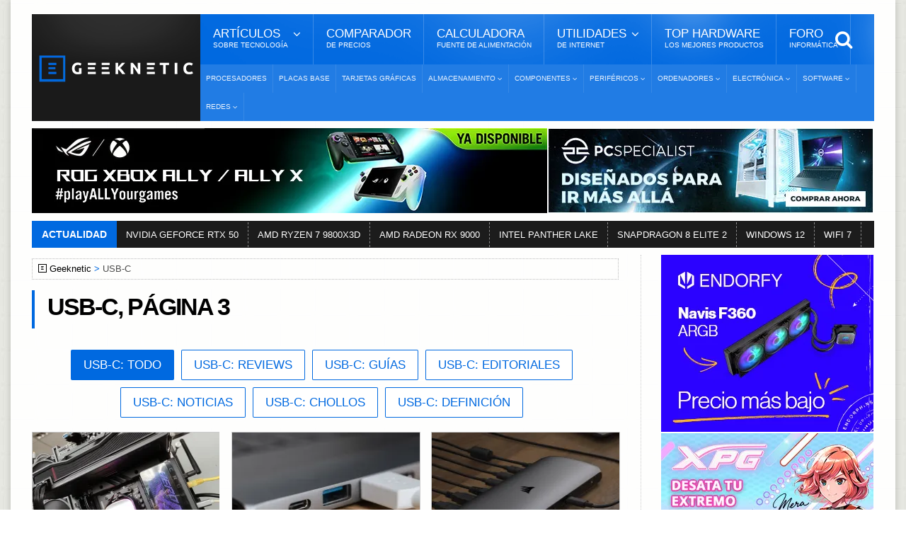

--- FILE ---
content_type: text/html; Charset=UTF-8
request_url: https://www.geeknetic.es/tag/usb-c/3/
body_size: 20270
content:
<!DOCTYPE HTML>
<html lang="es">
<!-- BEGIN Html: 31,25 -->
	<!-- BEGIN head -->
	<head>
    <meta charset="UTF-8">

<title>USB-C | Toda la información, Página 3</title>
<!-- Meta Tags -->
<meta name="description" content="Todo lo que necesitas saber sobre USB-C en espa&#241;ol. Noticias, reportajes, reviews y gu&#237;as de USB-C para que te mantengas informado y no pierdas detalle, P&#225;gina 3" />
<meta name="viewport" content="width=device-width, initial-scale=1, maximum-scale=10">
<link rel="preload" href="https://acf.geeknetic.es/fonts/fontawesome-webfont.woff?v=4.7.0b" as="font" type="font/woff" crossorigin="anonymous">
<link rel="preload" href="https://acf.geeknetic.es/fonts/icomoon.ttf?unkp1wb" as="font" type="font/ttf" crossorigin="anonymous">
<!-- Favicon -->
<link rel="shortcut icon" href="https://acf.geeknetic.es/images/geeknetic-favicon.png" type="image/x-icon">
<meta name="robots" content="index,follow,max-image-preview:large, max-snippet:-1, max-video-preview:-1"><link rel="next" href="https://www.geeknetic.es/tag/usb-c/4/"><link rel="prev" href="https://www.geeknetic.es/tag/usb-c/2/">
<link rel="alternate" type="application/rss+xml" title="Geeknetic - Noticias y Reportajes" href="/feeds.asp">
<link rel="icon" type="image/png" href="https://acf.geeknetic.es/images/favicon-218.png" sizes="218x218">
<link rel="apple-touch-icon" type="image/png" href="https://acf.geeknetic.es/apple-touch-icon.png" sizes="152x152">
<link rel="alternate" hreflang="es" href="https://www.geeknetic.es/tag/usb-c/3/">

<!-- Social -->
<meta property="og:title" content="USB-C | Toda la información, Página 3">
<meta property="og:url" content="https://www.geeknetic.es/tag/usb-c/3/">
<meta property="og:image" content="https://acf.geeknetic.es/images/geeknetic-logo.png">
<meta property="og:image:alt" content="USB-C | Toda la información, Página 3">
<meta property="og:site_name" content="Geeknetic">
<meta property="og:description" content="Todo lo que necesitas saber sobre USB-C en espa&#241;ol. Noticias, reportajes, reviews y gu&#237;as de USB-C para que te mantengas informado y no pierdas detalle, P&#225;gina 3">
<meta property="og:type" content="website">
<meta property="fb:app_id" content="156448894779">
<meta name="twitter:card" content="summary_large_image">
<meta name="twitter:image" content="https://acf.geeknetic.es/images/geeknetic-logo.png">
<meta name="twitter:site" content="@Geeknetic">
<meta name="twitter:title" content="USB-C | Toda la información, Página 3">
<meta name="twitter:description" content="Todo lo que necesitas saber sobre USB-C en espa&#241;ol. Noticias, reportajes, reviews y gu&#237;as de USB-C para que te mantengas informado y no pierdas detalle, P&#225;gina 3">
<meta name="twitter:creator" content="@Geeknetic">
<meta name="application-name" content="Geeknetic">
<meta name="msapplication-tooltip" content="Noticias de tecnología, reviews, reportajes y guías de hardware, overclocking, smartphones y portátiles.">
<meta name="msapplication-starturl" content="https://www.geeknetic.es">
<meta name="mobile-web-app-capable" content="yes">

<!-- Stylesheets -->

<link type="text/css" rel="stylesheet" href="https://acf.geeknetic.es/css/cssgroup.php?fc=&v=3288" id="maincsslayer">

<!-- Scripts -->
<script defer id="headjs" src="https://acf.geeknetic.es/jscript/headjs.php?v=684"></script>
<!-- Start VWO Async SmartCode -->
<link rel="preconnect" href="https://dev.visualwebsiteoptimizer.com" />
<script type='text/javascript' id='vwoCode'>
window._vwo_code || (function() {
var account_id=1112069,
version=2.1,
settings_tolerance=2000,
hide_element='body',
hide_element_style = 'opacity:0 !important;filter:alpha(opacity=0) !important;background:none !important;transition:none !important;',
/* DO NOT EDIT BELOW THIS LINE */
f=false,w=window,d=document,v=d.querySelector('#vwoCode'),cK='_vwo_'+account_id+'_settings',cc={};try{var c=JSON.parse(localStorage.getItem('_vwo_'+account_id+'_config'));cc=c&&typeof c==='object'?c:{}}catch(e){}var stT=cc.stT==='session'?w.sessionStorage:w.localStorage;code={nonce:v&&v.nonce,library_tolerance:function(){return typeof library_tolerance!=='undefined'?library_tolerance:undefined},settings_tolerance:function(){return cc.sT||settings_tolerance},hide_element_style:function(){return'{'+(cc.hES||hide_element_style)+'}'},hide_element:function(){if(performance.getEntriesByName('first-contentful-paint')[0]){return''}return typeof cc.hE==='string'?cc.hE:hide_element},getVersion:function(){return version},finish:function(e){if(!f){f=true;var t=d.getElementById('_vis_opt_path_hides');if(t)t.parentNode.removeChild(t);if(e)(new Image).src='https://dev.visualwebsiteoptimizer.com/ee.gif?a='+account_id+e}},finished:function(){return f},addScript:function(e){var t=d.createElement('script');t.type='text/javascript';if(e.src){t.src=e.src}else{t.text=e.text}v&&t.setAttribute('nonce',v.nonce);d.getElementsByTagName('head')[0].appendChild(t)},load:function(e,t){var n=this.getSettings(),i=d.createElement('script'),r=this;t=t||{};if(n){i.textContent=n;d.getElementsByTagName('head')[0].appendChild(i);if(!w.VWO||VWO.caE){stT.removeItem(cK);r.load(e)}}else{var o=new XMLHttpRequest;o.open('GET',e,true);o.withCredentials=!t.dSC;o.responseType=t.responseType||'text';o.onload=function(){if(t.onloadCb){return t.onloadCb(o,e)}if(o.status===200||o.status===304){_vwo_code.addScript({text:o.responseText})}else{_vwo_code.finish('&e=loading_failure:'+e)}};o.onerror=function(){if(t.onerrorCb){return t.onerrorCb(e)}_vwo_code.finish('&e=loading_failure:'+e)};o.send()}},getSettings:function(){try{var e=stT.getItem(cK);if(!e){return}e=JSON.parse(e);if(Date.now()>e.e){stT.removeItem(cK);return}return e.s}catch(e){return}},init:function(){if(d.URL.indexOf('__vwo_disable__')>-1)return;var e=this.settings_tolerance();w._vwo_settings_timer=setTimeout(function(){_vwo_code.finish();stT.removeItem(cK)},e);var t;if(this.hide_element()!=='body'){t=d.createElement('style');var n=this.hide_element(),i=n?n+this.hide_element_style():'',r=d.getElementsByTagName('head')[0];t.setAttribute('id','_vis_opt_path_hides');v&&t.setAttribute('nonce',v.nonce);t.setAttribute('type','text/css');if(t.styleSheet)t.styleSheet.cssText=i;else t.appendChild(d.createTextNode(i));r.appendChild(t)}else{t=d.getElementsByTagName('head')[0];var i=d.createElement('div');i.style.cssText='z-index: 2147483647 !important;position: fixed !important;left: 0 !important;top: 0 !important;width: 100% !important;height: 100% !important;background: white !important;display: block !important;';i.setAttribute('id','_vis_opt_path_hides');i.classList.add('_vis_hide_layer');t.parentNode.insertBefore(i,t.nextSibling)}var o=window._vis_opt_url||d.URL,s='https://dev.visualwebsiteoptimizer.com/j.php?a='+account_id+'&u='+encodeURIComponent(o)+'&vn='+version;if(w.location.search.indexOf('_vwo_xhr')!==-1){this.addScript({src:s})}else{this.load(s+'&x=true')}}};w._vwo_code=code;code.init();})();
</script>
<!-- End VWO Async SmartCode -->

<!-- END head -->

</head>
	<!-- BEGIN body 1:0 - 2:3,90625 - 3:3,90625 - 4:3,90625 - 5:3,90625 - 6:27,34375 - 7:27,34375 - 8:27,34375 -->
	<body>

		<div id="innerbody">
<!--<p id="dat-menu-press" class="ot-menu-toggle"><i class="fa fa-bars"></i>Menú</p>-->
		<!-- BEGIN .boxed -->
		<div class="boxed active">
			
			
<!-- BEGIN .header -->
			<header class="header willfix">
                                
				<!-- BEGIN .wrapper -->
				<div class="wrapper">

					<div class="header-left">
						<div class="header-logo">
							<a href="/" class="otanimation" data-anim-object=".header-logo a.otanimation img, .header-logo a.otanimation h1" data-anim-in="flipOutX" data-anim-out="bounceIn" title="GEEKNETIC"><img src="https://acf.geeknetic.es/imgp/images/geeknetic-logo.png?f=webp" alt="GEEKNETIC" width="218" height="51" onerror="this.onerror=null;this.src='https://acf.geeknetic.es/imgp/images/geeknetic-logo.png';" fetchpriority="high"></a>
							<strong data-anim-in="fadeOutUpBig" data-anim-out="bounceIn"><i class="fa fa-home"></i> Portada</strong>
						</div>
					</div>

					<div class="header-right">
						<nav class="main-menu">
							<ul class="load-responsive" rel="Menú Principal">
								<li><span><span>Artículos <i>sobre tecnología</i></span></span>
                                	<ul class="sub-menu">	
                                        <li><a href="/reportajes/">Reportajes</a></li>
										<li><a href="/reviews/" class="sangria">Reviews</a></li>
                                        <li><a href="/guias/" class="sangria">Guías</a></li>
                                        <li><a href="/editoriales/" class="sangria">Editoriales</a></li>
                                        <li><a href="/noticias/">Noticias</a></li>
                                        <li><a href="/evento/33/chollos/">Chollos</a></li>
										<li><a href="/diccionario/">Diccionario<i>De Tecnología</i></a></li>
									</ul>
                                </li>
							  	<li><a href="/comparador-precios/" title="Comparador de Precios">Comparador<i>De Precios</i></a></li>
								<li><a href="/calculadora-fuente-alimentacion/">Calculadora<i>Fuente de Alimentación</i></a></li>
								<li><span><span>Utilidades<i>de Internet</i></span></span>
								<ul class="sub-menu">
									<li><a href="/test-de-velocidad">Test de Velocidad</a></li>
									<li><a href="/cual-es-mi-ip">Cuál es mi IP</a></li>
								</ul>
								</li>
                                
								<li><a href="/mejores-productos/">Top Hardware<i>Los Mejores Productos</i></a></li>
                                <li><a href="https://foro.geeknetic.es" target="_blank">Foro<i>Informática</i></a></li>                                
							</ul>
							<div class="search-header">
								<form action="/busqueda/" method="post">
									<input type="search" value="" placeholder="Búsqueda..." autocomplete="off" required name="b" aria-label="texto para la búsqueda" />
									<input type="submit" value="búsqueda" />
								</form>
							</div>
						</nav>
						<nav class="under-menu">
							<ul class="load-responsive" rel="Secciones">	
                            								
<li><a href="/procesadores/novedades/" class="navlink" title="Procesadores">Procesadores</a></li>
							
<li><a href="/placas-base/novedades/" class="navlink" title="Placas Base">Placas Base</a></li>
							
<li><a href="/tarjetas-graficas/novedades/" class="navlink" title="Tarjetas Gráficas">Tarjetas Gráficas</a></li>

<li><a href="/almacenamiento/novedades/" class="navlink" title="Almacenamiento"><span>Almacenamiento</span></a>
<ul>

<li><a href="/nas/novedades/" class="navlink" title="NAS">NAS</a></li>

<li><a href="/ssd/novedades/" class="navlink" title="SSDs">SSDs</a></li>

<li><a href="/hdd/novedades/" class="navlink" title="HDDs">HDDs</a></li>

<li><a href="/discos-externos/novedades/" class="navlink" title="Discos Externos">Discos Externos</a></li>

</ul>
</li>
                                
<li><a href="/componentes/novedades/" class="navlink" title="Componentes"><span>Componentes</span></a>
<ul>

<li><a href="/fuentes-alimentacion/novedades/" class="navlink" title="Fuentes de Alimentación">Fuentes de Alimentación</a></li>

<li><a href="/cajas-ordenador/novedades/" class="navlink" title="Cajas de Ordenador">Cajas de Ordenador</a></li>

<li><a href="/refrigeracion/novedades/" class="navlink" title="Refrigeración">Refrigeración</a></li>

<li><a href="/memoria-ram/novedades/" class="navlink" title="Memoria RAM">Memoria RAM</a></li>

</ul>
</li>
                                
<li><a href="/perifericos/novedades/" class="navlink" title="Periféricos"><span>Periféricos</span></a>
<ul>

<li><a href="/ratones/novedades/" class="navlink" title="Ratones">Ratones</a></li>

<li><a href="/teclados/novedades/" class="navlink" title="Teclados">Teclados</a></li>

<li><a href="/monitores/novedades/" class="navlink" title="Monitores">Monitores</a></li>

<li><a href="/impresoras-3d/novedades/" class="navlink" title="Impresoras 3D">Impresoras 3D</a></li>

<li><a href="/audio/novedades/" class="navlink" title="Audio">Audio</a></li>

<li><a href="/vr/novedades/" class="navlink" title="VR">VR</a></li>

</ul>
</li>
                                
<li><a href="/ordenadores/novedades/" class="navlink" title="Ordenadores"><span>Ordenadores</span></a>
<ul>

<li><a href="/portatiles-gaming/novedades/" class="navlink" title="Portátiles Gaming">Portátiles Gaming</a></li>

<li><a href="/portatiles/novedades/" class="navlink" title="Portátiles">Portátiles</a></li>

<li><a href="/sobremesas/novedades/" class="navlink" title="Sobremesas">Sobremesas</a></li>

<li><a href="/mini-pcs/novedades/" class="navlink" title="Mini PCs">Mini PCs</a></li>

<li><a href="/servidores/novedades/" class="navlink" title="Servidores">Servidores</a></li>

</ul>
</li>
                                
<li><a href="/electronica/novedades/" class="navlink" title="Electrónica"><span>Electrónica</span></a>
<ul>

<li><a href="/smartphones/novedades/" class="navlink" title="Smartphones">Smartphones</a></li>

<li><a href="/smartwatch/novedades/" class="navlink" title="Smartwatches">Smartwatches</a></li>

<li><a href="/fotografia/novedades/" class="navlink" title="Fotografía">Fotografía</a></li>

<li><a href="/video/novedades/" class="navlink" title="Vídeo">Vídeo</a></li>

<li><a href="/drones/novedades/" class="navlink" title="Drones">Drones</a></li>

<li><a href="/consolas/novedades/" class="navlink" title="Consolas">Consolas</a></li>

<li><a href="/tablets/novedades/" class="navlink" title="Tablets">Tablets</a></li>

</ul>
</li>
                                
<li><a href="/software/novedades/" class="navlink" title="Software"><span>Software</span></a>
<ul>

<li><a href="/sistemas-operativos/novedades/" class="navlink" title="Sistemas Operativos">Sistemas Operativos</a></li>

<li><a href="/juegos/novedades/" class="navlink" title="Juegos">Juegos</a></li>

<li><a href="/copias-de-seguridad/novedades/" class="navlink" title="Copias de Seguridad">Copias de Seguridad</a></li>

</ul>
</li>
                                
<li><a href="/redes/novedades/" class="navlink" title="Redes"><span>Redes</span></a>
<ul>

<li><a href="/routers/novedades/" class="navlink" title="Routers">Routers</a></li>

<li><a href="/internet/novedades/" class="navlink" title="Internet">Internet</a></li>

<li><a href="/seguridad-informatica/novedades/" class="navlink" title="Seguridad Informática">Seguridad Informática</a></li>

</ul>
</li>
                                
							</ul>
						</nav>
					</div>

					<div class="clear-float"></div>
					
				<!-- END .wrapper -->
				</div>
			<!-- END .header: 46,875 -->
			</header>
<div class="wrapper"><ins class="geekads" style="" data-lugar="LinkBajoMenu"></ins>
<div class="gerkin" id="headgerkin">
<ins class="geekads" style="width:728px;opacity:1;margin-right: 1px;" data-lugar="TopLeftHeader"><a href="/clic.asp?id=1437" rel="external nofollow" class="publienlace" target="_blank"><IMG onerror="this.onerror=null;this.src='https://acf.geeknetic.es/imgp/imagenes/auto/26/01/12/zbj-digital-banner-728x120.jpg'" alt="XBOX Ally Banner" src="https://acf.geeknetic.es/imgp/imagenes/auto/26/01/12/zbj-digital-banner-728x120.jpg?f=webp" width=728 height=120 loading="lazy"></a></ins><ins class="geekads" style="width:460px;opacity:1;" data-lugar="TopRightHeader"><a href="/clic.asp?id=1432" rel="external nofollow" class="publienlace" target="_blank"><IMG onerror="this.onerror=null;this.src='https://acf.geeknetic.es/imgp/imagenes/auto/25/12/30/wyp-es-460x120.jpg'" alt="Mas Alla Banner" src="https://acf.geeknetic.es/imgp/imagenes/auto/25/12/30/wyp-es-460x120.jpg?f=webp" width=460 height=120 loading="lazy"></a></ins>
</div>
</div>
<!-- END HeaderAds: 74,21875 -->
<div class="wrapper">
<!-- BEGIN .breaking-news -->
					<div class="breaking-news">
						<div class="breaking-title">
							Actualidad
						</div>
						<div class="breaking-block">
							<ul>
                            	
								<li><a href="/tag/rtx-50/" title="NVIDIA GEFORCE RTX 50">NVIDIA GEFORCE RTX 50</a></li>				
                                
								<li><a href="/tag/amd-ryzen-7-9800x3d/" title="AMD RYZEN 7 9800X3D">AMD RYZEN 7 9800X3D</a></li>				
                                
								<li><a href="/tag/amd-radeon-rx-9000-series/" title="AMD RADEON RX 9000">AMD RADEON RX 9000</a></li>				
                                
								<li><a href="/tag/intel-panther-lake/" title="INTEL PANTHER LAKE">INTEL PANTHER LAKE</a></li>				
                                
								<li><a href="/tag/snapdragon-8-elite-2/" title="SNAPDRAGON 8 ELITE 2">SNAPDRAGON 8 ELITE 2</a></li>				
                                
								<li><a href="/tag/windows-12/" title="WINDOWS 12">WINDOWS 12</a></li>				
                                
								<li><a href="/Guia/2236/WiFi-7-Que-Mejoras-Trae-y-Que-nos-Ofrece.html" title="WIFI 7">WIFI 7</a></li>				
                                										
							</ul>
						</div>
					<!-- END .breaking-news -->
					</div>
</div>
            
            
			<!-- BEGIN .content -->
			<section class="content">
				
				<!-- BEGIN .wrapper -->
				<div class="wrapper">
                
					<div class="main-content has-sidebar">
					<!-- <div class="main-content has-double-sidebar"> -->
					<!-- <div class="main-content"> -->

						<!-- BEGIN .left-content -->
						<div class="left-content">
						<div class="breadcrumbs" id="breadcrumbs"><span><a href="/" class="gicon-geeknetic">Geeknetic</a></span><span>USB-C</span>
</div>
<script type="application/ld+json">
    {
    "@context": "https://schema.org",
    "@type": "BreadcrumbList",
      "itemListElement": [{
        "@type": "ListItem",
        "position": 1,        
        "item": [{
			"@type": "WebPage",
			"name": "Geeknetic",
			"@id": "https://www.geeknetic.es"}]
      },{
        "@type": "ListItem",
        "position": 2,
		"name": "USB-C"
      }]
	  ,"name":"Navegaci&oacute;n"
    }
</script>

<!-- END breadcrumbs: 74,21875 -->
							
					<!-- BEGIN .home-block -->
                    <div class="home-block">
								<div class="main-title">									
									<h1>USB-C, Página 3</h1>
									
								</div>
                                
                                
                                <div style="display:block; text-align:center;margin-bottom:20px;">
                                <a href="/tag/usb-c/" title="USB-C | Toda la información" class="botmorebutton" style="margin-right: 10px" id="botselected">USB-C: Todo</a><a href="/tag/usb-c/reviews/" title="Reviews sobre USB-C" class="botmorebutton" style="margin-right: 10px">USB-C: Reviews</a><a href="/tag/usb-c/guias/" title="Guías sobre USB-C" class="botmorebutton" style="margin-right: 10px">USB-C: Guías</a><a href="/tag/usb-c/editoriales/" title="Editoriales sobre USB-C" class="botmorebutton" style="margin-right: 10px">USB-C: Editoriales</a><a href="/tag/usb-c/noticias/" title="Noticias sobre USB-C" class="botmorebutton" style="margin-right: 10px">USB-C: Noticias</a><a href="/tag/usb-c/chollos/" title="Chollos sobre USB-C" class="botmorebutton" style="margin-right: 10px">USB-C: Chollos</a><a href="/USB-C/que-es-y-para-que-sirve" title="¿Qué es el USB-C y para qué sirve?" class="botmorebutton" style="margin-right: 10px">USB-C: Definición</a>
                                 </div>
                                
								<!-- BEGIN .article-list-block -->
								<div class="article-list-block">

									<div class="item">
										<div class="item-header">
											<a href="/Review/2492/AMD-Radeon-RX-7900-XT-Review.html" class="image-hover" title="AMD Radeon RX 7900 XT Review - Review de Hardware">
												<figure>
													<img src="https://acf.geeknetic.es/imgr/imagenes/tutoriales/2021/2493-amd-radeon-rx-7900-xt/2493-amd-radeon-rx-7900-xt-cabecera.jpg?f=webp" alt="AMD Radeon RX 7900 XT Review" onerror="this.onerror=null;this.src='https://acf.geeknetic.es/imgr/imagenes/tutoriales/2021/2493-amd-radeon-rx-7900-xt/2493-amd-radeon-rx-7900-xt-cabecera.jpg'">
													<svg viewBox="0 0 100 100" preserveAspectRatio="none"><path d="M 0,100 0,99 50,97 100,99 100,100 z" fill="#dc1010" /></svg>													
												</figure>
                                              </a>
                                                											
										</div>
                                        
										<div class="item-content">
											<div class="content-category">
												 <span class="commentCount manycomms" title="Comentarios">6</span> <span class="fecha-global">12/12/2022</span>
											</div>
											<h3><a href="/Review/2492/AMD-Radeon-RX-7900-XT-Review.html" title="AMD Radeon RX 7900 XT Review">AMD Radeon RX 7900 XT Review</a></h3>											
											<p>AMD presento hace algunas semanas su tercera generación de GPUs AMD RDNA. Esta generación se enfrenta a las nuevas GeForce RTX 4000 y lo hace siendo la primera GPU del mercado con un diseño chiplet y con la esperanza de ofrecer el mismo rendimiento de Nvidia con un perfil de energía inferior y </p>
										</div>
									</div>						
									<div class="item">
										<div class="item-header">
											<a href="/Noticia/27115/El-28-de-diciembre-de-2024-sera-obligatorio-el-cargador-USB-C-en-Europa.html" title="El 28 de diciembre de 2024 será obligatorio el cargador USB-C en Europa">
												<!--<figure>-->
													<img src="https://acf.geeknetic.es/imgr/imagenes/auto/2022/12/9/msd-el-28-de-diciembre-de-2024-sera-obligatorio-el-cargador-usb-c-en-europa.png?f=webp" alt="El 28 de diciembre de 2024 será obligatorio el cargador USB-C en Europa" onerror="this.onerror=null;this.src='https://acf.geeknetic.es/imgr/imagenes/auto/2022/12/9/msd-el-28-de-diciembre-de-2024-sera-obligatorio-el-cargador-usb-c-en-europa.png'">
												<!--</figure>-->												
											</a>
											
										</div>
										<div class="item-content">
											<div class="content-category">
												 <span class="commentCount fewcomms" title="Comentarios">1</span><span class="fecha-global">09/12/2022</span>
											</div>
											<h3><a href="/Noticia/27115/El-28-de-diciembre-de-2024-sera-obligatorio-el-cargador-USB-C-en-Europa.html" title="El 28 de diciembre de 2024 será obligatorio el cargador USB-C en Europa">El 28 de diciembre de 2024 será obligatorio el cargador USB-C en Europa</a></h3>											
											<p>La Uni&oacute;n Europea ha impuesto un cargador &uacute;nico para todos los dispositivos electr&oacute;nicos vendidos en esta regi&oacute;n y as&iacute; hacer frente a la basura electr&oacute;nica. De esta forma, con un &uacute;nico cargador...</p>
										</div>
									</div>						
									<div class="item">
										<div class="item-header">
											<a href="/Noticia/26954/Corsair-lanza-una-Docking-Station-Multipuerto-con-Thunderbolt-4-2-5-GbE-y-96W-de-alimentacion.html" title="Corsair lanza una Docking Station Multipuerto con Thunderbolt 4, 2,5 GbE y 96W de alimentación">
												<!--<figure>-->
													<img src="https://acf.geeknetic.es/imgr/imagenes/auto/22/11/22/cil-8hl-image.png?f=webp" alt="Corsair lanza una Docking Station Multipuerto con Thunderbolt 4, 2,5 GbE y 96W de alimentación" onerror="this.onerror=null;this.src='https://acf.geeknetic.es/imgr/imagenes/auto/22/11/22/cil-8hl-image.png'">
												<!--</figure>-->												
											</a>
											
										</div>
										<div class="item-content">
											<div class="content-category">
												 <span class="commentCount fewcomms" title="Comentarios">1</span><span class="fecha-global">22/11/2022</span>
											</div>
											<h3><a href="/Noticia/26954/Corsair-lanza-una-Docking-Station-Multipuerto-con-Thunderbolt-4-2-5-GbE-y-96W-de-alimentacion.html" title="Corsair lanza una Docking Station Multipuerto con Thunderbolt 4, 2,5 GbE y 96W de alimentación">Corsair lanza una Docking Station Multipuerto con Thunderbolt 4, 2,5 GbE y 96W de alimentación</a></h3>											
											<p>Lo nuevo de Corsair se aleja un poco de los productos a los que nos tiene acostumbrados la compa&ntilde;&iacute;a especializada en perif&eacute;ricos de gama alta. Su nueva&nbsp;TBT200 es una Docking Station con conectividad USB-C y Thunderbolt 4...</p>
										</div>
									</div>						
									<div class="item">
										<div class="item-header">
											<a href="/Noticia/26714/Apple-ha-confirmado-que-adoptara-USB-C-en-sus-iPhone.html" title="Apple ha confirmado que adoptará USB-C en sus iPhone">
												<!--<figure>-->
													<img src="https://acf.geeknetic.es/imgr/imagenes/auto/2022/10/26/5ha-apple-ha-confirmado-que-adoptara-usb-c-en-sus-iphone.jpg?f=webp" alt="Apple ha confirmado que adoptará USB-C en sus iPhone" onerror="this.onerror=null;this.src='https://acf.geeknetic.es/imgr/imagenes/auto/2022/10/26/5ha-apple-ha-confirmado-que-adoptara-usb-c-en-sus-iphone.jpg'">
												<!--</figure>-->												
											</a>
											
										</div>
										<div class="item-content">
											<div class="content-category">
												 <span class="commentCount fewcomms" title="Comentarios">1</span><span class="fecha-global">26/10/2022</span>
											</div>
											<h3><a href="/Noticia/26714/Apple-ha-confirmado-que-adoptara-USB-C-en-sus-iPhone.html" title="Apple ha confirmado que adoptará USB-C en sus iPhone">Apple ha confirmado que adoptará USB-C en sus iPhone</a></h3>											
											<p>Parece que la nueva normativa para que todos los dispositivos electr&oacute;nicos en Europa cuenten con el cargador &uacute;nico ha llegado a los o&iacute;dos de Apple. Y es que eran los &uacute;nicos que se resist&iacute;an a implantar el...</p>
										</div>
									</div>						
									<div class="item">
										<div class="item-header">
											<a href="/Noticia/26647/USB-IF-anuncia-las-nuevas-especificaciones-de-USB4-duplicando-el-ancho-de-banda-hasta-los-80Gbps.html" title="USB-IF anuncia las nuevas especificaciones de USB4 duplicando el ancho de banda hasta los 80Gbps">
												<!--<figure>-->
													<img src="https://acf.geeknetic.es/imgr/imagenes/auto/2022/10/19/9ko-usb-if-anuncia-las-nuevas-especificaciones-de-usb4-20-duplicando-el-ancho-de-banda-hasta-los-80gbps.jpg?f=webp" alt="USB-IF anuncia las nuevas especificaciones de USB4 duplicando el ancho de banda hasta los 80Gbps" onerror="this.onerror=null;this.src='https://acf.geeknetic.es/imgr/imagenes/auto/2022/10/19/9ko-usb-if-anuncia-las-nuevas-especificaciones-de-usb4-20-duplicando-el-ancho-de-banda-hasta-los-80gbps.jpg'">
												<!--</figure>-->												
											</a>
											
										</div>
										<div class="item-content">
											<div class="content-category">
												 <span class="commentCount fewcomms" title="Comentarios">1</span><span class="fecha-global">19/10/2022</span>
											</div>
											<h3><a href="/Noticia/26647/USB-IF-anuncia-las-nuevas-especificaciones-de-USB4-duplicando-el-ancho-de-banda-hasta-los-80Gbps.html" title="USB-IF anuncia las nuevas especificaciones de USB4 duplicando el ancho de banda hasta los 80Gbps">USB-IF anuncia las nuevas especificaciones de USB4 duplicando el ancho de banda hasta los 80Gbps</a></h3>											
											<p>Hace poco que la organizaci&oacute;n encargada de las especificaciones de los USB, la USB-IF, cambiaba el nombre de los puertos para eliminar las versiones, a favor de nombrarlos &uacute;nicamente por las velocidades que ofrecen. As&iacute;...</p>
										</div>
									</div>						
									<div class="item">
										<div class="item-header">
											<a href="/Noticia/26580/Lo-nuevo-de-Corsair-es-su-SSD-USB-C-EX100U-con-hasta-1-6-GBs-de-velocidad.html" title="Lo nuevo de Corsair es su SSD USB-C EX100U con hasta 1,6 GB/s de velocidad">
												<!--<figure>-->
													<img src="https://acf.geeknetic.es/imgr/imagenes/auto/22/10/11/uof-2qf-image.png?f=webp" alt="Lo nuevo de Corsair es su SSD USB-C EX100U con hasta 1,6 GB/s de velocidad" onerror="this.onerror=null;this.src='https://acf.geeknetic.es/imgr/imagenes/auto/22/10/11/uof-2qf-image.png'">
												<!--</figure>-->												
											</a>
											
										</div>
										<div class="item-content">
											<div class="content-category">
												 <span class="commentCount fewcomms" title="Comentarios">1</span><span class="fecha-global">11/10/2022</span>
											</div>
											<h3><a href="/Noticia/26580/Lo-nuevo-de-Corsair-es-su-SSD-USB-C-EX100U-con-hasta-1-6-GBs-de-velocidad.html" title="Lo nuevo de Corsair es su SSD USB-C EX100U con hasta 1,6 GB/s de velocidad">Lo nuevo de Corsair es su SSD USB-C EX100U con hasta 1,6 GB/s de velocidad</a></h3>											
											<p>Corsair ha lanzado una nueva unidad de SSD portable de alta velocidad con interfaz USB-C y un tama&ntilde;o muy compacto similar al de una tarjeta de cr&eacute;dito (con un grosor m&aacute;s elevado, naturalmente). En concreto, hablamos de una...</p>
										</div>
									</div>						
									<div class="item">
										<div class="item-header">
											<a href="/Noticia/26520/En-2024-todos-los-smartphones-tablets-y-camaras-deberan-cargarse-con-USB-C-segun-la-Union-Europea.html" title="En 2024 todos los smartphones, tablets y cámaras deberán cargarse con USB-C según la Unión Europea">
												<!--<figure>-->
													<img src="https://acf.geeknetic.es/imgr/imagenes/auto/22/10/04/bqi-usb-c-9exu.jpg?f=webp" alt="En 2024 todos los smartphones, tablets y cámaras deberán cargarse con USB-C según la Unión Europea" onerror="this.onerror=null;this.src='https://acf.geeknetic.es/imgr/imagenes/auto/22/10/04/bqi-usb-c-9exu.jpg'">
												<!--</figure>-->												
											</a>
											
										</div>
										<div class="item-content">
											<div class="content-category">
												 <span class="commentCount fewcomms" title="Comentarios">2</span><span class="fecha-global">04/10/2022</span>
											</div>
											<h3><a href="/Noticia/26520/En-2024-todos-los-smartphones-tablets-y-camaras-deberan-cargarse-con-USB-C-segun-la-Union-Europea.html" title="En 2024 todos los smartphones, tablets y cámaras deberán cargarse con USB-C según la Unión Europea">En 2024 todos los smartphones, tablets y cámaras deberán cargarse con USB-C según la Unión Europea</a></h3>											
											<p>La Uni&oacute;n Europea ha anunciado (s&iacute;, otra vez) que en 2024 todos los dispositivos electr&oacute;nicos de tama&ntilde;o peque&ntilde;o y medio tendr&aacute;n que utilizar el conector USB-C como est&aacute;ndar y poder ser cargados con...</p>
										</div>
									</div>						

									<div class="item">
										<div class="item-header">
											<a href="/Review/2427/ASUS-ROG-CROSSHAIR-X670E-HERO-Review.html" class="image-hover" title="ASUS ROG CROSSHAIR X670E HERO Review - Review de Hardware">
												<figure>
													<img src="https://acf.geeknetic.es/imgr/imagenes/tutoriales/2021/2427-asus-crosshair-x670e-hero/2427-asus-crosshair-x670e-hero-16.jpg?f=webp" alt="ASUS ROG CROSSHAIR X670E HERO Review" onerror="this.onerror=null;this.src='https://acf.geeknetic.es/imgr/imagenes/tutoriales/2021/2427-asus-crosshair-x670e-hero/2427-asus-crosshair-x670e-hero-16.jpg'">
													<svg viewBox="0 0 100 100" preserveAspectRatio="none"><path d="M 0,100 0,99 50,97 100,99 100,100 z" fill="#dc1010" /></svg>													
												</figure>
                                              </a>
                                                											
										</div>
                                        
										<div class="item-content">
											<div class="content-category">
												 <span class="commentCount manycomms" title="Comentarios">6</span> <span class="fecha-global">26/09/2022</span>
											</div>
											<h3><a href="/Review/2427/ASUS-ROG-CROSSHAIR-X670E-HERO-Review.html" title="ASUS ROG CROSSHAIR X670E HERO Review">ASUS ROG CROSSHAIR X670E HERO Review</a></h3>											
											<p>Creo que no podría haber tenido más suerte en iniciar nuestra nueva etapa de análisis de placas base basadas en el nuevo socket AM5 de AMD. Esta placa base de ASUS es la continuación de una de las sagas de placas base más reconocidas y en esta evolución, una de casi una docena que le </p>
										</div>
									</div>						

									<div class="item">
										<div class="item-header">
											<a href="/Review/2423/Kioxia-SSD-portatil-EXCERIA-PLUS-Review.html" class="image-hover" title="Kioxia SSD portátil EXCERIA PLUS Review - Review de Hardware">
												<figure>
													<img src="https://acf.geeknetic.es/imgr/imagenes/tutoriales/2021/2423-kioxia-ssd-portatil-exceria-plus/2423-kioxia-ssd-portatil-exceria-plus-cabecera.jpg?f=webp" alt="Kioxia SSD portátil EXCERIA PLUS Review" onerror="this.onerror=null;this.src='https://acf.geeknetic.es/imgr/imagenes/tutoriales/2021/2423-kioxia-ssd-portatil-exceria-plus/2423-kioxia-ssd-portatil-exceria-plus-cabecera.jpg'">
													<svg viewBox="0 0 100 100" preserveAspectRatio="none"><path d="M 0,100 0,99 50,97 100,99 100,100 z" fill="#dc1010" /></svg>													
												</figure>
                                              </a>
                                                											
										</div>
                                        
										<div class="item-content">
											<div class="content-category">
												 <span class="commentCount manycomms" title="Comentarios">6</span> <span class="fecha-global">20/09/2022</span>
											</div>
											<h3><a href="/Review/2423/Kioxia-SSD-portatil-EXCERIA-PLUS-Review.html" title="Kioxia SSD portátil EXCERIA PLUS Review">Kioxia SSD portátil EXCERIA PLUS Review</a></h3>											
											<p>Kioxia tiene algunas de las unidades SSD más equilibradas del mercado, precios contenidos, unidades fiables y rendimientos a la altura de los mejores. Ahora nos presentan su nueva unidad de almacenamiento externo, con conectividad UASP basada en unidades PCI Express en un ensamblaje bello y </p>
										</div>
									</div>						
									<div class="item">
										<div class="item-header">
											<a href="/Noticia/26262/El-monitor-BenQ-PD2506Q-con-panel-2K-y-USB-C-para-video-y-alimentacion-con-un-solo-cable.html" title="El monitor BenQ PD2506Q con panel 2K y USB-C para vídeo y alimentación con un solo cable">
												<!--<figure>-->
													<img src="https://acf.geeknetic.es/imgr/imagenes/auto/22/09/06/ncr-9eo-image.png?f=webp" alt="El monitor BenQ PD2506Q con panel 2K y USB-C para vídeo y alimentación con un solo cable" onerror="this.onerror=null;this.src='https://acf.geeknetic.es/imgr/imagenes/auto/22/09/06/ncr-9eo-image.png'">
												<!--</figure>-->												
											</a>
											
										</div>
										<div class="item-content">
											<div class="content-category">
												 <span class="commentCount fewcomms" title="Comentarios">1</span><span class="fecha-global">06/09/2022</span>
											</div>
											<h3><a href="/Noticia/26262/El-monitor-BenQ-PD2506Q-con-panel-2K-y-USB-C-para-video-y-alimentacion-con-un-solo-cable.html" title="El monitor BenQ PD2506Q con panel 2K y USB-C para vídeo y alimentación con un solo cable">El monitor BenQ PD2506Q con panel 2K y USB-C para vídeo y alimentación con un solo cable</a></h3>											
											<p>Poco a poco, aunque quiz&aacute;s no tan r&aacute;pido como quisi&eacute;ramos, el USB-C se est&aacute; convirtiendo en el est&aacute;ndar de conectividad para todo tipo de dispositivos. La versatilidad del &uacute;ltimo conector reversible del...</p>
										</div>
									</div>						
									<div class="item">
										<div class="item-header">
											<a href="/Noticia/26243/La-caja-Cooler-Master-MasterBox-520-llega-con-4-ventiladores-de-serie-y-controlador-ARGB.html" title="La caja Cooler Master MasterBox 520 llega con 4 ventiladores de serie y controlador ARGB">
												<!--<figure>-->
													<img src="https://acf.geeknetic.es/imgr/imagenes/auto/22/09/02/jm8-cat-mb520-black-gallery-3-zoom.jpg?f=webp" alt="La caja Cooler Master MasterBox 520 llega con 4 ventiladores de serie y controlador ARGB" onerror="this.onerror=null;this.src='https://acf.geeknetic.es/imgr/imagenes/auto/22/09/02/jm8-cat-mb520-black-gallery-3-zoom.jpg'">
												<!--</figure>-->												
											</a>
											
										</div>
										<div class="item-content">
											<div class="content-category">
												 <span class="commentCount fewcomms" title="Comentarios">1</span><span class="fecha-global">02/09/2022</span>
											</div>
											<h3><a href="/Noticia/26243/La-caja-Cooler-Master-MasterBox-520-llega-con-4-ventiladores-de-serie-y-controlador-ARGB.html" title="La caja Cooler Master MasterBox 520 llega con 4 ventiladores de serie y controlador ARGB">La caja Cooler Master MasterBox 520 llega con 4 ventiladores de serie y controlador ARGB</a></h3>											
											<p>Cooler Master ha lanzado la semitorre&nbsp;MasterBox 520 con 4 ventiladores de serie: tres de ellos ARGB con controlador f&iacute;sico incorporado.  El fabricante Cooler Master ya cuenta con una nueva caja en tama&ntilde;o semitorre. Las...</p>
										</div>
									</div>						
									<div class="item">
										<div class="item-header">
											<a href="/Noticia/26223/La-torre-ASUS-Prime-AP201-llega-con-todos-los-laterales-agujereados-y-sin-necesidad-de-usar-herramientas-para-abrirla.html" title="La torre ASUS Prime AP201 llega con todos los laterales agujereados y sin necesidad de usar herramientas para abrirla">
												<!--<figure>-->
													<img src="https://acf.geeknetic.es/imgr/imagenes/auto/22/09/01/1xe-zvg-sin-t-tulo-1.jpg?f=webp" alt="La torre ASUS Prime AP201 llega con todos los laterales agujereados y sin necesidad de usar herramientas para abrirla" onerror="this.onerror=null;this.src='https://acf.geeknetic.es/imgr/imagenes/auto/22/09/01/1xe-zvg-sin-t-tulo-1.jpg'">
												<!--</figure>-->												
											</a>
											
										</div>
										<div class="item-content">
											<div class="content-category">
												 <span class="commentCount fewcomms" title="Comentarios">2</span><span class="fecha-global">01/09/2022</span>
											</div>
											<h3><a href="/Noticia/26223/La-torre-ASUS-Prime-AP201-llega-con-todos-los-laterales-agujereados-y-sin-necesidad-de-usar-herramientas-para-abrirla.html" title="La torre ASUS Prime AP201 llega con todos los laterales agujereados y sin necesidad de usar herramientas para abrirla">La torre ASUS Prime AP201 llega con todos los laterales agujereados y sin necesidad de usar herramientas para abrirla</a></h3>											
											<p>ASUS ha lanzado la caja Prime AP201 en formato Micro-ATX con espacio para multitud de componentes de alto rendimiento.  Llega un nuevo componente para la familia Prime de ASUS, que suele ser destinada hacia&nbsp;placas base. La nueva torre de...</p>
										</div>
									</div>						
									<div class="item">
										<div class="item-header">
											<a href="/Noticia/26039/Los-pequenos-barebones-TH60-y-TH80-de-Minisforum-vienen-con-Intel-11a-Gen-y-hasta-64-GB-de-RAM.html" title="Los pequeños barebones TH60 y TH80 de Minisforum vienen con Intel 11ª Gen y hasta 64 GB de RAM">
												<!--<figure>-->
													<img src="https://acf.geeknetic.es/imgr/imagenes/auto/22/08/12/wt0-olw-sin-t-tulo-2.jpg?f=webp" alt="Los pequeños barebones TH60 y TH80 de Minisforum vienen con Intel 11ª Gen y hasta 64 GB de RAM" onerror="this.onerror=null;this.src='https://acf.geeknetic.es/imgr/imagenes/auto/22/08/12/wt0-olw-sin-t-tulo-2.jpg'">
												<!--</figure>-->												
											</a>
											
										</div>
										<div class="item-content">
											<div class="content-category">
												 <span class="commentCount fewcomms" title="Comentarios">2</span><span class="fecha-global">12/08/2022</span>
											</div>
											<h3><a href="/Noticia/26039/Los-pequenos-barebones-TH60-y-TH80-de-Minisforum-vienen-con-Intel-11a-Gen-y-hasta-64-GB-de-RAM.html" title="Los pequeños barebones TH60 y TH80 de Minisforum vienen con Intel 11ª Gen y hasta 64 GB de RAM">Los pequeños barebones TH60 y TH80 de Minisforum vienen con Intel 11ª Gen y hasta 64 GB de RAM</a></h3>											
											<p>Minisforum ha lanzado dos peque&ntilde;os barebones con procesadores Intel&nbsp;de la 11&ordf; Gen con hasta 64&nbsp;GB de RAM en un espacio muy reducido.  Los nuevos barebones de Minisforum son los TH60 y TH80, diferenci&aacute;ndose...</p>
										</div>
									</div>						
									<div class="item">
										<div class="item-header">
											<a href="/Noticia/26037/La-Xiaomi-Pad-5-Pro-124-llega-con-menor-grosor-mas-bateria-y-peor-pantalla-que-la-11-Pro-sin-version-5G.html" title="La Xiaomi Pad 5 Pro 12.4&quot; llega con menor grosor, más batería y peor pantalla que la 11&quot; Pro, sin versión 5G">
												<!--<figure>-->
													<img src="https://acf.geeknetic.es/imgr/imagenes/auto/22/08/12/76i-d4f-gsmarena-027.jpg?f=webp" alt="La Xiaomi Pad 5 Pro 12.4&quot; llega con menor grosor, más batería y peor pantalla que la 11&quot; Pro, sin versión 5G" onerror="this.onerror=null;this.src='https://acf.geeknetic.es/imgr/imagenes/auto/22/08/12/76i-d4f-gsmarena-027.jpg'">
												<!--</figure>-->												
											</a>
											
										</div>
										<div class="item-content">
											<div class="content-category">
												 <span class="commentCount fewcomms" title="Comentarios">2</span><span class="fecha-global">12/08/2022</span>
											</div>
											<h3><a href="/Noticia/26037/La-Xiaomi-Pad-5-Pro-124-llega-con-menor-grosor-mas-bateria-y-peor-pantalla-que-la-11-Pro-sin-version-5G.html" title="La Xiaomi Pad 5 Pro 12.4&quot; llega con menor grosor, más batería y peor pantalla que la 11&quot; Pro, sin versión 5G">La Xiaomi Pad 5 Pro 12.4&quot; llega con menor grosor, más batería y peor pantalla que la 11&quot; Pro, sin versión 5G</a></h3>											
											<p>Xiaomi ha desvelado su nueva tablet con una pantalla m&aacute;s grandes, menos grosor y mejor bater&iacute;a que la anterior. Se trata de la Pad 5 Pro 12.4&quot;.  Fue ayer el d&iacute;a elegido por la compa&ntilde;&iacute;a para presentar sus...</p>
										</div>
									</div>						
									<div class="item">
										<div class="item-header">
											<a href="/Noticia/26015/El-barebone-Shuttle-SW580R8-se-puede-adquirir-con-procesadores-Xeon-y-viene-con-4-puertos-LAN-y-4-slots-35.html" title="El barebone Shuttle SW580R8 se puede adquirir con procesadores Xeon y viene con 4 puertos LAN y 4 slots 3.5&quot;">
												<!--<figure>-->
													<img src="https://acf.geeknetic.es/imgr/imagenes/auto/22/08/10/6p0-m3c-backend-feature-23-202111101712-11590.png?f=webp" alt="El barebone Shuttle SW580R8 se puede adquirir con procesadores Xeon y viene con 4 puertos LAN y 4 slots 3.5&quot;" onerror="this.onerror=null;this.src='https://acf.geeknetic.es/imgr/imagenes/auto/22/08/10/6p0-m3c-backend-feature-23-202111101712-11590.png'">
												<!--</figure>-->												
											</a>
											
										</div>
										<div class="item-content">
											<div class="content-category">
												 <span class="commentCount fewcomms" title="Comentarios">1</span><span class="fecha-global">10/08/2022</span>
											</div>
											<h3><a href="/Noticia/26015/El-barebone-Shuttle-SW580R8-se-puede-adquirir-con-procesadores-Xeon-y-viene-con-4-puertos-LAN-y-4-slots-35.html" title="El barebone Shuttle SW580R8 se puede adquirir con procesadores Xeon y viene con 4 puertos LAN y 4 slots 3.5&quot;">El barebone Shuttle SW580R8 se puede adquirir con procesadores Xeon y viene con 4 puertos LAN y 4 slots 3.5&quot;</a></h3>											
											<p>Lo nuevo de Shuttle es un peque&ntilde;o barebone con opci&oacute;n a integrar procesadores Intel Xeon y memoria ECC, ideal para servidores y estaciones de trabajo.  El fabricante Shuttle se encarga de perfeccionar el incorporar hardware potente...</p>
										</div>
									</div>						
									<div class="item">
										<div class="item-header">
											<a href="/Noticia/26013/ASUS-ofrece-el-monitor-ProArt-PA248CNV-como-iniciacion-a-la-edicion-por-unos-300-Euros.html" title="ASUS ofrece el monitor ProArt PA248CNV como iniciación a la edición por unos 300 Euros">
												<!--<figure>-->
													<img src="https://acf.geeknetic.es/imgr/imagenes/auto/22/08/10/i23-f94-sin-t-tulo-2.jpg?f=webp" alt="ASUS ofrece el monitor ProArt PA248CNV como iniciación a la edición por unos 300 Euros" onerror="this.onerror=null;this.src='https://acf.geeknetic.es/imgr/imagenes/auto/22/08/10/i23-f94-sin-t-tulo-2.jpg'">
												<!--</figure>-->												
											</a>
											
										</div>
										<div class="item-content">
											<div class="content-category">
												 <span class="commentCount fewcomms" title="Comentarios">1</span><span class="fecha-global">10/08/2022</span>
											</div>
											<h3><a href="/Noticia/26013/ASUS-ofrece-el-monitor-ProArt-PA248CNV-como-iniciacion-a-la-edicion-por-unos-300-Euros.html" title="ASUS ofrece el monitor ProArt PA248CNV como iniciación a la edición por unos 300 Euros">ASUS ofrece el monitor ProArt PA248CNV como iniciación a la edición por unos 300 Euros</a></h3>											
											<p>ASUS lanza el monitor ProArt&nbsp;PA248CNV para profesionales de la edici&oacute;n, contando con formato 16:10, panel IPS, HDR10 y 75 Hz de refresco.  Los monitores ProArt de ASUS son unos modelos pensados para el mundo de la edici&oacute;n, ya...</p>
										</div>
									</div>						

									<div class="item">
										<div class="item-header">
											<a href="/Review/2318/Cooler-Master-MM731-Review.html" class="image-hover" title="Cooler Master MM731 Review - Review de Hardware">
												<figure>
													<img src="https://acf.geeknetic.es/imgr/imagenes/auto/22/05/27/zq6-cooler-master-mm731.jpg?f=webp" alt="Cooler Master MM731 Review" onerror="this.onerror=null;this.src='https://acf.geeknetic.es/imgr/imagenes/auto/22/05/27/zq6-cooler-master-mm731.jpg'">
													<svg viewBox="0 0 100 100" preserveAspectRatio="none"><path d="M 0,100 0,99 50,97 100,99 100,100 z" fill="#dc1010" /></svg>													
												</figure>
                                              </a>
                                                											
										</div>
                                        
										<div class="item-content">
											<div class="content-category">
												 <span class="commentCount manycomms" title="Comentarios">6</span> <span class="fecha-global">08/08/2022</span>
											</div>
											<h3><a href="/Review/2318/Cooler-Master-MM731-Review.html" title="Cooler Master MM731 Review">Cooler Master MM731 Review</a></h3>											
											<p>Bienvenidos a la Review del Cooler Master MM731, un ratón que se suma a la moda de los ratones ultra ligeros, pero que cuenta con nada más y nada menos tres sistemas de conexión al PC. Desde el cable USB-C extraíble incluido, hasta los modos inalámbricos de 2,4 GHz y el versátil Bluetooth.</p>
										</div>
									</div>						
									<div class="item">
										<div class="item-header">
											<a href="/Noticia/25958/El-Samsung-Galaxy-Watch-5-incluira-un-cargador-de-10-W-el-doble-de-rapido-que-el-actual.html" title="El Samsung Galaxy Watch 5 incluirá un cargador de 10 W el doble de rápido que el actual">
												<!--<figure>-->
													<img src="https://acf.geeknetic.es/imgr/imagenes/auto/2022/8/3/l2p-el-samsung-galaxy-watch-5-incluira-un-cargador-de-10-w-el-doble-de-rapido-que-el-actualw00w.png?f=webp" alt="El Samsung Galaxy Watch 5 incluirá un cargador de 10 W el doble de rápido que el actual" onerror="this.onerror=null;this.src='https://acf.geeknetic.es/imgr/imagenes/auto/2022/8/3/l2p-el-samsung-galaxy-watch-5-incluira-un-cargador-de-10-w-el-doble-de-rapido-que-el-actualw00w.png'">
												<!--</figure>-->												
											</a>
											
										</div>
										<div class="item-content">
											<div class="content-category">
												 <span class="commentCount fewcomms" title="Comentarios">4</span><span class="fecha-global">03/08/2022</span>
											</div>
											<h3><a href="/Noticia/25958/El-Samsung-Galaxy-Watch-5-incluira-un-cargador-de-10-W-el-doble-de-rapido-que-el-actual.html" title="El Samsung Galaxy Watch 5 incluirá un cargador de 10 W el doble de rápido que el actual">El Samsung Galaxy Watch 5 incluirá un cargador de 10 W el doble de rápido que el actual</a></h3>											
											<p>Dentro de poco veremos el evento Unpacked de Samsung donde presentar&aacute; sus &uacute;ltimos tel&eacute;fonos plegables Galaxy de la serie Z. Adem&aacute;s del Samsung Galaxy Z Fold 4 y el Galaxy Z Flip 4, veremos accesorios que complementan a...</p>
										</div>
									</div>						
									<div class="item">
										<div class="item-header">
											<a href="/Noticia/25884/AOC-estrena-seis-monitores-con-USB-C-de-65-W-dock-de-4-puertos-USB-y-75-Hz.html" title="AOC estrena seis monitores con USB-C de 65 W, dock de 4 puertos USB y 75 Hz">
												<!--<figure>-->
													<img src="https://acf.geeknetic.es/imgr/imagenes/auto/22/07/26/n65-0d4-sin-t-tulo-6.jpg?f=webp" alt="AOC estrena seis monitores con USB-C de 65 W, dock de 4 puertos USB y 75 Hz" onerror="this.onerror=null;this.src='https://acf.geeknetic.es/imgr/imagenes/auto/22/07/26/n65-0d4-sin-t-tulo-6.jpg'">
												<!--</figure>-->												
											</a>
											
										</div>
										<div class="item-content">
											<div class="content-category">
												 <span class="commentCount fewcomms" title="Comentarios">2</span><span class="fecha-global">26/07/2022</span>
											</div>
											<h3><a href="/Noticia/25884/AOC-estrena-seis-monitores-con-USB-C-de-65-W-dock-de-4-puertos-USB-y-75-Hz.html" title="AOC estrena seis monitores con USB-C de 65 W, dock de 4 puertos USB y 75 Hz">AOC estrena seis monitores con USB-C de 65 W, dock de 4 puertos USB y 75 Hz</a></h3>											
											<p>AOC estrena serie de producto con los monitores V5, contando de momento con seis modelos que cubren desde las 24 hasta las 32 pulgadas, teniendo todos ellos en com&uacute;n un USB-C que alimenta hasta a 65 W.  Lejos de ser modelos gaming de altas...</p>
										</div>
									</div>						
									<div class="item">
										<div class="item-header">
											<a href="/Noticia/25882/LG-anuncia-el-monitor-49WQ95C-W-de-49-con-panel-de-32-9-Nano-IPS-funcionando-a-144-Hz.html" title="LG anuncia el monitor 49WQ95C-W de 49&quot; con panel de 32:9 Nano-IPS funcionando a 144 Hz">
												<!--<figure>-->
													<img src="https://acf.geeknetic.es/imgr/imagenes/auto/22/07/26/bh8-zcn-sin-t-tulo-11.jpg?f=webp" alt="LG anuncia el monitor 49WQ95C-W de 49&quot; con panel de 32:9 Nano-IPS funcionando a 144 Hz" onerror="this.onerror=null;this.src='https://acf.geeknetic.es/imgr/imagenes/auto/22/07/26/bh8-zcn-sin-t-tulo-11.jpg'">
												<!--</figure>-->												
											</a>
											
										</div>
										<div class="item-content">
											<div class="content-category">
												 <span class="commentCount fewcomms" title="Comentarios">2</span><span class="fecha-global">26/07/2022</span>
											</div>
											<h3><a href="/Noticia/25882/LG-anuncia-el-monitor-49WQ95C-W-de-49-con-panel-de-32-9-Nano-IPS-funcionando-a-144-Hz.html" title="LG anuncia el monitor 49WQ95C-W de 49&quot; con panel de 32:9 Nano-IPS funcionando a 144 Hz">LG anuncia el monitor 49WQ95C-W de 49&quot; con panel de 32:9 Nano-IPS funcionando a 144 Hz</a></h3>											
											<p>El &uacute;ltimo monitor de LG es un modelo gaming de altas prestaciones con una relaci&oacute;n de aspecto de 32:9. Hablamos del LG&nbsp;49WQ95C-W con un panel LCD Nano-IPS&nbsp;de 49 pulgadas que funciona a 144 Hz y que hasta incorpora...</p>
										</div>
									</div>						

									<div class="item">
										<div class="item-header">
											<a href="/Review/2373/MSI-USB-C-Docking-Station-Gen-2-Review.html" class="image-hover" title="MSI USB-C Docking Station Gen 2 Review - Review de Hardware">
												<figure>
													<img src="https://acf.geeknetic.es/imgr/imagenes/auto/22/07/20/j8x-msi-dock.png?f=webp" alt="MSI USB-C Docking Station Gen 2 Review" onerror="this.onerror=null;this.src='https://acf.geeknetic.es/imgr/imagenes/auto/22/07/20/j8x-msi-dock.png'">
													<svg viewBox="0 0 100 100" preserveAspectRatio="none"><path d="M 0,100 0,99 50,97 100,99 100,100 z" fill="#dc1010" /></svg>													
												</figure>
                                              </a>
                                                											
										</div>
                                        
										<div class="item-content">
											<div class="content-category">
												 <span class="commentCount manycomms" title="Comentarios">5</span> <span class="fecha-global">20/07/2022</span>
											</div>
											<h3><a href="/Review/2373/MSI-USB-C-Docking-Station-Gen-2-Review.html" title="MSI USB-C Docking Station Gen 2 Review">MSI USB-C Docking Station Gen 2 Review</a></h3>											
											<p>Con cada vez una mayor oferta de portátiles ultrafinos y la adopción del USB-C como estándar de conectividad, hoy en día nos podemos encontrar con una falta de puertos físicos a la hora de conectar distintos periféricos. La solución la ofrecen los HUBs y Docking Stations que permiten multiplicar </p>
										</div>
									</div>						
									<div class="item">
										<div class="item-header">
											<a href="/Noticia/25701/Conectividad-Bluetooth-y-USB-C-en-los-nuevos-auriculares-gaming-ASUS-ROG-Cetra-True-Wireless-Pro.html" title="Conectividad Bluetooth y USB-C en los nuevos auriculares gaming  ASUS ROG Cetra True Wireless Pro">
												<!--<figure>-->
													<img src="https://acf.geeknetic.es/imgr/imagenes/auto/22/07/05/yib-s0g-image.png?f=webp" alt="Conectividad Bluetooth y USB-C en los nuevos auriculares gaming  ASUS ROG Cetra True Wireless Pro" onerror="this.onerror=null;this.src='https://acf.geeknetic.es/imgr/imagenes/auto/22/07/05/yib-s0g-image.png'">
												<!--</figure>-->												
											</a>
											
										</div>
										<div class="item-content">
											<div class="content-category">
												 <span class="commentCount fewcomms" title="Comentarios">2</span><span class="fecha-global">05/07/2022</span>
											</div>
											<h3><a href="/Noticia/25701/Conectividad-Bluetooth-y-USB-C-en-los-nuevos-auriculares-gaming-ASUS-ROG-Cetra-True-Wireless-Pro.html" title="Conectividad Bluetooth y USB-C en los nuevos auriculares gaming  ASUS ROG Cetra True Wireless Pro">Conectividad Bluetooth y USB-C en los nuevos auriculares gaming  ASUS ROG Cetra True Wireless Pro</a></h3>											
											<p>Junto con los nuevos ROG Phone 6 y ROG Phone 6 Pro, ASUS ha anunciado tambi&eacute;n una edici&oacute;n &quot;Pro&quot; de sus auriculares In-Ear orientados a gaming&nbsp;ASUS ROG Cetra True Wireless.  Los nuevos ASUS ROG Cetra True Wireless Pro...</p>
										</div>
									</div>						
									<div class="item">
										<div class="item-header">
											<a href="/Noticia/25555/Senadores-de-Estados-Unidos-quieren-adoptar-un-cargador-unico.html" title="Senadores de Estados Unidos quieren adoptar un cargador único">
												<!--<figure>-->
													<img src="https://acf.geeknetic.es/imgr/imagenes/auto/2022/6/7/fl1-muestra.jpg?f=webp" alt="Senadores de Estados Unidos quieren adoptar un cargador único" onerror="this.onerror=null;this.src='https://acf.geeknetic.es/imgr/imagenes/auto/2022/6/7/fl1-muestra.jpg'">
												<!--</figure>-->												
											</a>
											
										</div>
										<div class="item-content">
											<div class="content-category">
												 <span class="commentCount fewcomms" title="Comentarios">1</span><span class="fecha-global">17/06/2022</span>
											</div>
											<h3><a href="/Noticia/25555/Senadores-de-Estados-Unidos-quieren-adoptar-un-cargador-unico.html" title="Senadores de Estados Unidos quieren adoptar un cargador único">Senadores de Estados Unidos quieren adoptar un cargador único</a></h3>											
											<p>Recientemente explic&aacute;bamos que la Uni&oacute;n Europea hab&iacute;a aprobado un decreto para adoptar un cargador &uacute;nico para la mayor&iacute;a de dispositivos, que finalmente ha sido USB-C como era de esperar, y que tambi&eacute;n...</p>
										</div>
									</div>						
									<div class="item">
										<div class="item-header">
											<a href="/Noticia/25528/El-proximo-iPad-tendra-una-pantalla-mas-grande-y-conector-USB-C.html" title="El próximo iPad tendrá una pantalla más grande y conector USB-C">
												<!--<figure>-->
													<img src="https://acf.geeknetic.es/imgr/imagenes/auto/2022/6/15/pye-el-proximo-ipad-tendra-una-pantalla-mas-grande-y-conector-usb-c.jpg?f=webp" alt="El próximo iPad tendrá una pantalla más grande y conector USB-C" onerror="this.onerror=null;this.src='https://acf.geeknetic.es/imgr/imagenes/auto/2022/6/15/pye-el-proximo-ipad-tendra-una-pantalla-mas-grande-y-conector-usb-c.jpg'">
												<!--</figure>-->												
											</a>
											
										</div>
										<div class="item-content">
											<div class="content-category">
												 <span class="commentCount fewcomms" title="Comentarios">1</span><span class="fecha-global">15/06/2022</span>
											</div>
											<h3><a href="/Noticia/25528/El-proximo-iPad-tendra-una-pantalla-mas-grande-y-conector-USB-C.html" title="El próximo iPad tendrá una pantalla más grande y conector USB-C">El próximo iPad tendrá una pantalla más grande y conector USB-C</a></h3>											
											<p>Apple tiene previsto lanzar un nuevo iPad m&aacute;s adelante que corresponde con la d&eacute;cima generaci&oacute;n de este modelo. Este nuevo iPad con un precio m&aacute;s econ&oacute;mico, normalmente desde los 379&euro; en Espa&ntilde;a,...</p>
										</div>
									</div>						
									<div class="item">
										<div class="item-header">
											<a href="/Noticia/25507/La-Union-Europea-quiere-estandarizar-las-velocidades-de-carga-rapida.html" title="La Unión Europea quiere estandarizar las velocidades de carga rápida">
												<!--<figure>-->
													<img src="https://acf.geeknetic.es/imgr/imagenes/auto/2022/5/4/i47-la-union-europea-impondra-el-cargador-usb-c-en-los-dispositivos-electronicos-para-el-2025.jpg?f=webp" alt="La Unión Europea quiere estandarizar las velocidades de carga rápida" onerror="this.onerror=null;this.src='https://acf.geeknetic.es/imgr/imagenes/auto/2022/5/4/i47-la-union-europea-impondra-el-cargador-usb-c-en-los-dispositivos-electronicos-para-el-2025.jpg'">
												<!--</figure>-->												
											</a>
											
										</div>
										<div class="item-content">
											<div class="content-category">
												 <span class="commentCount fewcomms" title="Comentarios">2</span><span class="fecha-global">13/06/2022</span>
											</div>
											<h3><a href="/Noticia/25507/La-Union-Europea-quiere-estandarizar-las-velocidades-de-carga-rapida.html" title="La Unión Europea quiere estandarizar las velocidades de carga rápida">La Unión Europea quiere estandarizar las velocidades de carga rápida</a></h3>											
											<p>Recientemente la Uni&oacute;n Europea aprob&oacute; un decreto para que el puerto de carga de todos los dispositivos vendidos en Europa, como ser&iacute;a el caso de smartphones y tablets, sea el USB Type-C, un puerto reversible que ya lleva...</p>
										</div>
									</div>						
									<div class="item">
										<div class="item-header">
											<a href="/Noticia/25455/A-partir-de-otono-del-2024-sera-obligatorio-el-cargador-USB-C-en-los-dispositivos-electronicos-vendidos-en-Europa.html" title="A partir de otoño del 2024 será obligatorio el cargador USB C en los dispositivos electrónicos vendidos en Europa">
												<!--<figure>-->
													<img src="https://acf.geeknetic.es/imgr/imagenes/auto/2022/6/7/fl1-muestra.jpg?f=webp" alt="A partir de otoño del 2024 será obligatorio el cargador USB C en los dispositivos electrónicos vendidos en Europa" onerror="this.onerror=null;this.src='https://acf.geeknetic.es/imgr/imagenes/auto/2022/6/7/fl1-muestra.jpg'">
												<!--</figure>-->												
											</a>
											
										</div>
										<div class="item-content">
											<div class="content-category">
												 <span class="commentCount fewcomms" title="Comentarios">2</span><span class="fecha-global">07/06/2022</span>
											</div>
											<h3><a href="/Noticia/25455/A-partir-de-otono-del-2024-sera-obligatorio-el-cargador-USB-C-en-los-dispositivos-electronicos-vendidos-en-Europa.html" title="A partir de otoño del 2024 será obligatorio el cargador USB C en los dispositivos electrónicos vendidos en Europa">A partir de otoño del 2024 será obligatorio el cargador USB C en los dispositivos electrónicos vendidos en Europa</a></h3>											
											<p>Ya os hemos contado en varias ocasiones la decisi&oacute;n de Europa de imponer un cargador universal para todos los tel&eacute;fonos vendidos en el continente. La Comisi&oacute;n de Mercado Interior y Protecci&oacute;n del Consumidor...</p>
										</div>
									</div>						

									<div class="item">
										<div class="item-header">
											<a href="/Review/2320/Seasonic-ARCH-Q503-Review.html" class="image-hover" title="Seasonic ARCH Q503 Review - Review de Hardware">
												<figure>
													<img src="https://acf.geeknetic.es/imgr/imagenes/tutoriales/2021/2320-seasonic-arch-503/2320-seasonic-arch-503-cabecera.jpg?f=webp" alt="Seasonic ARCH Q503 Review" onerror="this.onerror=null;this.src='https://acf.geeknetic.es/imgr/imagenes/tutoriales/2021/2320-seasonic-arch-503/2320-seasonic-arch-503-cabecera.jpg'">
													<svg viewBox="0 0 100 100" preserveAspectRatio="none"><path d="M 0,100 0,99 50,97 100,99 100,100 z" fill="#dc1010" /></svg>													
												</figure>
                                              </a>
                                                											
										</div>
                                        
										<div class="item-content">
											<div class="content-category">
												 <span class="commentCount manycomms" title="Comentarios">6</span> <span class="fecha-global">31/05/2022</span>
											</div>
											<h3><a href="/Review/2320/Seasonic-ARCH-Q503-Review.html" title="Seasonic ARCH Q503 Review">Seasonic ARCH Q503 Review</a></h3>											
											<p>La segunda generación de cajas semitorre de Seasonic mantiene la apuesta por sus fuentes de alimentación Connect, pero ahora con un formato menos encorsetado, más tradicional, más moderno y atractivo que no necesariamente tenemos que acompañar de una de estas fuentes de Seasonic, aunque sin duda </p>
										</div>
									</div>						
									<div class="item">
										<div class="item-header">
											<a href="/Noticia/25366/Cargadores-GaN-con-USB-C-de-140W-y-hasta-340W-en-total-vistos-en-el-Computex.html" title="Computex 2022: Cargadores GaN con USB C de 140W y hasta 340W en total vistos en el Computex">
												<!--<figure>-->
													<img src="https://acf.geeknetic.es/imgr/imagenes/auto/2022/5/27/qkg-cargadores-gan-de-hasta-340w-y-con-usb-c-de-140w-en-el-computex-w00w.jpg?f=webp" alt="Cargadores GaN con USB C de 140W y hasta 340W en total vistos en el Computex" onerror="this.onerror=null;this.src='https://acf.geeknetic.es/imgr/imagenes/auto/2022/5/27/qkg-cargadores-gan-de-hasta-340w-y-con-usb-c-de-140w-en-el-computex-w00w.jpg'">
												<!--</figure>-->												
											</a>
											<div class="overMuestra">Computex 2022</div>
										</div>
										<div class="item-content">
											<div class="content-category">
												 <span class="commentCount fewcomms" title="Comentarios">2</span><span class="fecha-global">27/05/2022</span>
											</div>
											<h3><a href="/Noticia/25366/Cargadores-GaN-con-USB-C-de-140W-y-hasta-340W-en-total-vistos-en-el-Computex.html" title="Computex 2022: Cargadores GaN con USB C de 140W y hasta 340W en total vistos en el Computex">Cargadores GaN con USB C de 140W y hasta 340W en total vistos en el Computex</a></h3>											
											<p>Entre tantas novedades de este Computex de grandes fabricantes, tambi&eacute;n ha habido un hueco para peque&ntilde;os comerciantes de china que han dejado ver las novedades que nos esperan en cuanto a cargadores para dispositivos...</p>
										</div>
									</div>						
									<div class="item">
										<div class="item-header">
											<a href="/Noticia/25352/Conectividad-10GbE-USB-C-31-y-M2-NVMe-en-la-tarjeta-PCIe-de-un-slot-Sonnet-McFiver-ofrece.html" title="Conectividad 10GbE, USB-C 3.1 y M.2 NVMe en la tarjeta PCIe de un slot Sonnet McFiver ofrece">
												<!--<figure>-->
													<img src="https://acf.geeknetic.es/imgr/imagenes/auto/22/05/26/wdu-vr6-image.png?f=webp" alt="Conectividad 10GbE, USB-C 3.1 y M.2 NVMe en la tarjeta PCIe de un slot Sonnet McFiver ofrece" onerror="this.onerror=null;this.src='https://acf.geeknetic.es/imgr/imagenes/auto/22/05/26/wdu-vr6-image.png'">
												<!--</figure>-->												
											</a>
											
										</div>
										<div class="item-content">
											<div class="content-category">
												 <span class="commentCount fewcomms" title="Comentarios">2</span><span class="fecha-global">26/05/2022</span>
											</div>
											<h3><a href="/Noticia/25352/Conectividad-10GbE-USB-C-31-y-M2-NVMe-en-la-tarjeta-PCIe-de-un-slot-Sonnet-McFiver-ofrece.html" title="Conectividad 10GbE, USB-C 3.1 y M.2 NVMe en la tarjeta PCIe de un slot Sonnet McFiver ofrece">Conectividad 10GbE, USB-C 3.1 y M.2 NVMe en la tarjeta PCIe de un slot Sonnet McFiver ofrece</a></h3>											
											<p>La Sonnet McFiver es una de esas tarjetas PCI Express que puede venir bien si buscamos ampliar la conectividad de nuestro ordenador en el menor espacio posible. En vez de utilizar tarjetas independientes, este modelo combina en un &uacute;nico...</p>
										</div>
									</div>						
									<div class="item">
										<div class="item-header">
											<a href="/Noticia/25330/El-SSD-externo-Kingston-IronKey-Vault-Privacy-80-incluye-una-pantalla-tactil-para-acceder-a-los-datos.html" title="El SSD externo Kingston IronKey Vault Privacy 80 incluye una pantalla táctil para acceder a los datos">
												<!--<figure>-->
													<img src="https://acf.geeknetic.es/imgr/imagenes/auto/22/05/24/r8y-6fh-image.png?f=webp" alt="El SSD externo Kingston IronKey Vault Privacy 80 incluye una pantalla táctil para acceder a los datos" onerror="this.onerror=null;this.src='https://acf.geeknetic.es/imgr/imagenes/auto/22/05/24/r8y-6fh-image.png'">
												<!--</figure>-->												
											</a>
											
										</div>
										<div class="item-content">
											<div class="content-category">
												 <span class="commentCount fewcomms" title="Comentarios">2</span><span class="fecha-global">24/05/2022</span>
											</div>
											<h3><a href="/Noticia/25330/El-SSD-externo-Kingston-IronKey-Vault-Privacy-80-incluye-una-pantalla-tactil-para-acceder-a-los-datos.html" title="El SSD externo Kingston IronKey Vault Privacy 80 incluye una pantalla táctil para acceder a los datos">El SSD externo Kingston IronKey Vault Privacy 80 incluye una pantalla táctil para acceder a los datos</a></h3>											
											<p>Kingston ha desvelado su nuevo SSD externo IronKey Vault Privacy 80, un llamativo modelo dotado de una pantalla t&aacute;ctil en su carcasa.  Esta pantalla t&aacute;ctil, con capacidad para mostrar colores, es la encargada de autenticar a los...</p>
										</div>
									</div>						
									<div class="item">
										<div class="item-header">
											<a href="/Noticia/25193/Western-Digital-anuncia-sus-SSD-NVMe-14-SN850X-con-hasta-7300-MBs.html" title="Western Digital anuncia sus SSD  NVMe 1.4 SN850X con hasta 7.300 MB/s">
												<!--<figure>-->
													<img src="https://acf.geeknetic.es/imgr/imagenes/auto/22/05/10/ak8-8xw-image.png?f=webp" alt="Western Digital anuncia sus SSD  NVMe 1.4 SN850X con hasta 7.300 MB/s" onerror="this.onerror=null;this.src='https://acf.geeknetic.es/imgr/imagenes/auto/22/05/10/ak8-8xw-image.png'">
												<!--</figure>-->												
											</a>
											
										</div>
										<div class="item-content">
											<div class="content-category">
												 <span class="commentCount fewcomms" title="Comentarios">3</span><span class="fecha-global">10/05/2022</span>
											</div>
											<h3><a href="/Noticia/25193/Western-Digital-anuncia-sus-SSD-NVMe-14-SN850X-con-hasta-7300-MBs.html" title="Western Digital anuncia sus SSD  NVMe 1.4 SN850X con hasta 7.300 MB/s">Western Digital anuncia sus SSD  NVMe 1.4 SN850X con hasta 7.300 MB/s</a></h3>											
											<p>Tras filtrarse a finales del pasado a&ntilde;o 2021, es ahora cuando Western Digital ha anunciado oficialmente sus SSD de alto rendimiento WD Black SN850X. Tal y como ya esper&aacute;bamos, estas unidades de almacenamiento cuentan con interfaz...</p>
										</div>
									</div>						
									<div class="item">
										<div class="item-header">
											<a href="/Noticia/25151/La-Union-Europea-impondra-el-cargador-USB-C-en-los-dispositivos-electronicos-para-el-2025.html" title="La Unión Europea impondrá el cargador USB-C en los dispositivos electrónicos para el 2025">
												<!--<figure>-->
													<img src="https://acf.geeknetic.es/imgr/imagenes/auto/2022/5/4/i47-la-union-europea-impondra-el-cargador-usb-c-en-los-dispositivos-electronicos-para-el-2025.jpg?f=webp" alt="La Unión Europea impondrá el cargador USB-C en los dispositivos electrónicos para el 2025" onerror="this.onerror=null;this.src='https://acf.geeknetic.es/imgr/imagenes/auto/2022/5/4/i47-la-union-europea-impondra-el-cargador-usb-c-en-los-dispositivos-electronicos-para-el-2025.jpg'">
												<!--</figure>-->												
											</a>
											
										</div>
										<div class="item-content">
											<div class="content-category">
												 <span class="commentCount fewcomms" title="Comentarios">1</span><span class="fecha-global">04/05/2022</span>
											</div>
											<h3><a href="/Noticia/25151/La-Union-Europea-impondra-el-cargador-USB-C-en-los-dispositivos-electronicos-para-el-2025.html" title="La Unión Europea impondrá el cargador USB-C en los dispositivos electrónicos para el 2025">La Unión Europea impondrá el cargador USB-C en los dispositivos electrónicos para el 2025</a></h3>											
											<p>La Uni&oacute;n Europea ya ha anunciado que todos los tel&eacute;fonos vendidos en Europa deber&aacute;n contar con un cargador com&uacute;n USB-C, que adem&aacute;s sirva para otros dispositivos como tablets o para cargar las c&aacute;maras de...</p>
										</div>
									</div>						
									<div class="item">
										<div class="item-header">
											<a href="/Noticia/25140/Verbatim-lanza-una-unidad-SSD-de-una-unica-escritura.html" title="Verbatim lanza una unidad SSD de una única escritura">
												<!--<figure>-->
													<img src="https://acf.geeknetic.es/imgr/imagenes/auto/2022/5/3/o1c-muestra.jpg?f=webp" alt="Verbatim lanza una unidad SSD de una única escritura" onerror="this.onerror=null;this.src='https://acf.geeknetic.es/imgr/imagenes/auto/2022/5/3/o1c-muestra.jpg'">
												<!--</figure>-->												
											</a>
											
										</div>
										<div class="item-content">
											<div class="content-category">
												 <span class="commentCount fewcomms" title="Comentarios">2</span><span class="fecha-global">03/05/2022</span>
											</div>
											<h3><a href="/Noticia/25140/Verbatim-lanza-una-unidad-SSD-de-una-unica-escritura.html" title="Verbatim lanza una unidad SSD de una única escritura">Verbatim lanza una unidad SSD de una única escritura</a></h3>											
											<p>De vez en cuando, algunas compa&ntilde;&iacute;as intentan innovar en formas que no tienen demasiado sentido para la mayor&iacute;a del p&uacute;blico, y lo que acaba de anunciar Verbatim es uno de estos productos. Tal como podemos ver en su...</p>
										</div>
									</div>						
									<div class="item">
										<div class="item-header">
											<a href="/Noticia/25139/Nuevo-monitor-AOC-CU34P2C-con-formato-21-9-y-USB-C-de-65W.html" title="Nuevo monitor AOC CU34P2C con formato 21:9 y USB-C de 65W">
												<!--<figure>-->
													<img src="https://acf.geeknetic.es/imgr/imagenes/auto/22/05/03/4j6-pmj-image.png?f=webp" alt="Nuevo monitor AOC CU34P2C con formato 21:9 y USB-C de 65W" onerror="this.onerror=null;this.src='https://acf.geeknetic.es/imgr/imagenes/auto/22/05/03/4j6-pmj-image.png'">
												<!--</figure>-->												
											</a>
											
										</div>
										<div class="item-content">
											<div class="content-category">
												 <span class="commentCount fewcomms" title="Comentarios">2</span><span class="fecha-global">03/05/2022</span>
											</div>
											<h3><a href="/Noticia/25139/Nuevo-monitor-AOC-CU34P2C-con-formato-21-9-y-USB-C-de-65W.html" title="Nuevo monitor AOC CU34P2C con formato 21:9 y USB-C de 65W">Nuevo monitor AOC CU34P2C con formato 21:9 y USB-C de 65W</a></h3>											
											<p>El&nbsp;AOC CU34P2C es un nuevo monitor ultrapanor&aacute;mico en formato 21:9 con un panel curvado y resoluci&oacute;n UWQHD de 1440p, es decir, de 3.440 x 1.440 p&iacute;xeles. SU radio de curvatura es 1500R y alcanza un brillo m&aacute;ximo de...</p>
										</div>
									</div>						
									<div class="item">
										<div class="item-header">
											<a href="/Noticia/25133/Nuevos-cables-USB-C-de-Club-3D-con-soporte-para-carga-a-240W.html" title="Nuevos cables USB-C de Club 3D con soporte para carga a 240W">
												<!--<figure>-->
													<img src="https://acf.geeknetic.es/imgr/imagenes/auto/22/05/03/gme-l68-image.png?f=webp" alt="Nuevos cables USB-C de Club 3D con soporte para carga a 240W" onerror="this.onerror=null;this.src='https://acf.geeknetic.es/imgr/imagenes/auto/22/05/03/gme-l68-image.png'">
												<!--</figure>-->												
											</a>
											
										</div>
										<div class="item-content">
											<div class="content-category">
												 <span class="commentCount fewcomms" title="Comentarios">1</span><span class="fecha-global">03/05/2022</span>
											</div>
											<h3><a href="/Noticia/25133/Nuevos-cables-USB-C-de-Club-3D-con-soporte-para-carga-a-240W.html" title="Nuevos cables USB-C de Club 3D con soporte para carga a 240W">Nuevos cables USB-C de Club 3D con soporte para carga a 240W</a></h3>											
											<p>El USB-C ha sido la gran apuesta de la USB-IF por ofrecer un conector realmente multiusos y est&aacute;ndar para todo tipo de funciones. M&aacute;s all&aacute; de las ventajas de su peque&ntilde;o tama&ntilde;o y uso reversible, el USB-C permite...</p>
										</div>
									</div>						

									<div class="item">
										<div class="item-header">
											<a href="/Guia/2279/Los-8-mejores-HUBs-USB.html" class="image-hover" title="Los 8 mejores HUBs USB - Review de Hardware">
												<figure>
													<img src="https://acf.geeknetic.es/imgr/imagenes/auto/2022/4/14/c6b-los-8-mejores-hubs-usb.jpg?f=webp" alt="Los 8 mejores HUBs USB" onerror="this.onerror=null;this.src='https://acf.geeknetic.es/imgr/imagenes/auto/2022/4/14/c6b-los-8-mejores-hubs-usb.jpg'">
													<svg viewBox="0 0 100 100" preserveAspectRatio="none"><path d="M 0,100 0,99 50,97 100,99 100,100 z" fill="#6bab32" /></svg>													
												</figure>
                                              </a>
                                                											
										</div>
                                        
										<div class="item-content">
											<div class="content-category">
												 <span class="commentCount fewcomms" title="Comentarios">...</span> <span class="fecha-global">18/04/2022</span>
											</div>
											<h3><a href="/Guia/2279/Los-8-mejores-HUBs-USB.html" title="Los 8 mejores HUBs USB">Los 8 mejores HUBs USB</a></h3>											
											<p>La presencia de ordenadores portátiles está creciendo entre los consumidores y profesionales, que cada vez demandan unidades más finas y ligeras que se puedan transportar con comodidad. Pero esta comodidad en un diseño fino y ligero se traducen en menos opciones de conectividad física como </p>
										</div>
									</div>						

									<div class="item">
										<div class="item-header">
											<a href="/Review/2267/Intel-NUC-12-Extreme-NUC12EDBi9-Review.html" class="image-hover" title="Intel NUC 12 Extreme NUC12EDBi9 Review - Review de Hardware">
												<figure>
													<img src="https://acf.geeknetic.es/imgr/imagenes/tutoriales/2021/2267-intel-nuc-12-extreme-nuc12edbi9/2267-intel-nuc-12-extreme-nuc12edbi9-cabecera.jpg?f=webp" alt="Intel NUC 12 Extreme NUC12EDBi9 Review" onerror="this.onerror=null;this.src='https://acf.geeknetic.es/imgr/imagenes/tutoriales/2021/2267-intel-nuc-12-extreme-nuc12edbi9/2267-intel-nuc-12-extreme-nuc12edbi9-cabecera.jpg'">
													<svg viewBox="0 0 100 100" preserveAspectRatio="none"><path d="M 0,100 0,99 50,97 100,99 100,100 z" fill="#dc1010" /></svg>													
												</figure>
                                              </a>
                                                											
										</div>
                                        
										<div class="item-content">
											<div class="content-category">
												 <span class="commentCount manycomms" title="Comentarios">5</span> <span class="fecha-global">01/04/2022</span>
											</div>
											<h3><a href="/Review/2267/Intel-NUC-12-Extreme-NUC12EDBi9-Review.html" title="Intel NUC 12 Extreme NUC12EDBi9 Review">Intel NUC 12 Extreme NUC12EDBi9 Review</a></h3>											
											<p>He tenido la suerte de probar todas las evoluciones de los NUC Extreme de Intel hasta la fecha y hoy mi experiencia con esta gama de producto se amplía con un modelo muy esperado, una evolución que aparentemente parece ligera, pero que seguramente es la más potente de las últimas generaciones.</p>
										</div>
									</div>						

									<div class="item">
										<div class="item-header">
											<a href="/Guia/2253/Los-8-Mejores-Mandos-para-PC.html" class="image-hover" title="Los 8 Mejores Mandos para PC - Review de Hardware">
												<figure>
													<img src="https://acf.geeknetic.es/imgr/imagenes/auto/22/03/24/fwn-mejores-8-mandos-pc-.jpg?f=webp" alt="Los 8 Mejores Mandos para PC" onerror="this.onerror=null;this.src='https://acf.geeknetic.es/imgr/imagenes/auto/22/03/24/fwn-mejores-8-mandos-pc-.jpg'">
													<svg viewBox="0 0 100 100" preserveAspectRatio="none"><path d="M 0,100 0,99 50,97 100,99 100,100 z" fill="#6bab32" /></svg>													
												</figure>
                                              </a>
                                                											
										</div>
                                        
										<div class="item-content">
											<div class="content-category">
												 <span class="commentCount fewcomms" title="Comentarios">1</span> <span class="fecha-global">29/03/2022</span>
											</div>
											<h3><a href="/Guia/2253/Los-8-Mejores-Mandos-para-PC.html" title="Los 8 Mejores Mandos para PC">Los 8 Mejores Mandos para PC</a></h3>											
											<p>Los juegos para ordenador siempre se han caracterizado en dos secciones bien definidas: jugar con o sin mando. Bien es cierto que hay algunos juegos a los que se puede jugar con teclado y ratón o bien con mando, pero siempre entran en juego las preferencias del jugador para decantarse por uno de los dos caminos. En esta guía vamos a tratar de solve</p>
										</div>
									</div>						

									<div class="item">
										<div class="item-header">
											<a href="/Guia/2242/USB4-Velocidad-y-Caracteristicas.html" class="image-hover" title="USB4: Velocidad y Características - Review de Hardware">
												<figure>
													<img src="https://acf.geeknetic.es/imgr/imagenes/auto/22/03/07/hi9-usb4caracteristicas.jpg?f=webp" alt="USB4: Velocidad y Características" onerror="this.onerror=null;this.src='https://acf.geeknetic.es/imgr/imagenes/auto/22/03/07/hi9-usb4caracteristicas.jpg'">
													<svg viewBox="0 0 100 100" preserveAspectRatio="none"><path d="M 0,100 0,99 50,97 100,99 100,100 z" fill="#6bab32" /></svg>													
												</figure>
                                              </a>
                                                											
										</div>
                                        
										<div class="item-content">
											<div class="content-category">
												 <span class="commentCount fewcomms" title="Comentarios">2</span> <span class="fecha-global">09/03/2022</span>
											</div>
											<h3><a href="/Guia/2242/USB4-Velocidad-y-Caracteristicas.html" title="USB4: Velocidad y Características">USB4: Velocidad y Características</a></h3>											
											<p>Los puertos USB son los puertos más famosos y quizás los más usados en un ordenador, sirviendo para enchufar prácticamente cualquier dispositivo externo a nuestro PC: desde pinchos de memoria, cascos, impresoras o discos duros hasta con las últimas revisiones almacenamiento de alta velocidad, </p>
										</div>
									</div>						
									<div class="item">
										<div class="item-header">
											<a href="/Noticia/24645/El-Samsung-Galaxy-F23-llega-con-pantalla-LCD-FHD-a-120-Hz-y-Snapdragon-750G.html" title="El Samsung Galaxy F23 llega con pantalla LCD FHD+ a 120 Hz y Snapdragon 750G">
												<!--<figure>-->
													<img src="https://acf.geeknetic.es/imgr/imagenes/auto/22/03/08/z8c-7r1-sin-t-tulo.png?f=webp" alt="El Samsung Galaxy F23 llega con pantalla LCD FHD+ a 120 Hz y Snapdragon 750G" onerror="this.onerror=null;this.src='https://acf.geeknetic.es/imgr/imagenes/auto/22/03/08/z8c-7r1-sin-t-tulo.png'">
												<!--</figure>-->												
											</a>
											
										</div>
										<div class="item-content">
											<div class="content-category">
												 <span class="commentCount fewcomms" title="Comentarios">2</span><span class="fecha-global">08/03/2022</span>
											</div>
											<h3><a href="/Noticia/24645/El-Samsung-Galaxy-F23-llega-con-pantalla-LCD-FHD-a-120-Hz-y-Snapdragon-750G.html" title="El Samsung Galaxy F23 llega con pantalla LCD FHD+ a 120 Hz y Snapdragon 750G">El Samsung Galaxy F23 llega con pantalla LCD FHD+ a 120 Hz y Snapdragon 750G</a></h3>											
											<p>Samsung ha presentado el Galaxy F23, un smartphone con pantalla LCD de 6.6&quot; a 120 Hz y SoC Snapdragon&nbsp;750G.  El &uacute;ltimo m&oacute;vil de Samsung es el Galaxy F23, un modelo que trae ciertas novedades a la familia F y que...</p>
										</div>
									</div>						
									<div class="item">
										<div class="item-header">
											<a href="/Noticia/24532/Acer-ha-renovado-los-portatiles-Swift-para-integrar-los-nuevos-Intel-Alder-Lake-junto-con-memoria-LPDDR5.html" title="Acer ha renovado los portátiles Swift para integrar los nuevos Intel Alder Lake junto con memoria LPDDR5">
												<!--<figure>-->
													<img src="https://acf.geeknetic.es/imgr/imagenes/auto/2022/2/24/qiv-muestra.jpg?f=webp" alt="Acer ha renovado los portátiles Swift para integrar los nuevos Intel Alder Lake junto con memoria LPDDR5" onerror="this.onerror=null;this.src='https://acf.geeknetic.es/imgr/imagenes/auto/2022/2/24/qiv-muestra.jpg'">
												<!--</figure>-->												
											</a>
											
										</div>
										<div class="item-content">
											<div class="content-category">
												 <span class="commentCount fewcomms" title="Comentarios">3</span><span class="fecha-global">24/02/2022</span>
											</div>
											<h3><a href="/Noticia/24532/Acer-ha-renovado-los-portatiles-Swift-para-integrar-los-nuevos-Intel-Alder-Lake-junto-con-memoria-LPDDR5.html" title="Acer ha renovado los portátiles Swift para integrar los nuevos Intel Alder Lake junto con memoria LPDDR5">Acer ha renovado los portátiles Swift para integrar los nuevos Intel Alder Lake junto con memoria LPDDR5</a></h3>											
											<p>Ayer mismo os cont&aacute;bamos la disponibilidad de los nuevos procesadores Intel Alder Lake para equipos ligeros y delgados. Acer ha aprovechado esta disponibilidad para renovar su serie Swift. Ahora los nuevos Acer Swift 5 y Swift 3 incluyen...</p>
										</div>
									</div>						
									<div class="item">
										<div class="item-header">
											<a href="/Noticia/24376/Nuevos-monitores-Dell-con-panel-IPS-Black-de-LG-que-ofrecen-negros-un-35-mas-profundos.html" title="Nuevos monitores Dell con panel IPS Black de LG que ofrecen negros un 35% más profundos">
												<!--<figure>-->
													<img src="https://acf.geeknetic.es/imgr/imagenes/auto/2022/2/7/tpy-nuevos-monitores-dell-con-panel-ips-black-de-lg-que-ofrecen-negros-un-35-mas-profundos.jpg?f=webp" alt="Nuevos monitores Dell con panel IPS Black de LG que ofrecen negros un 35% más profundos" onerror="this.onerror=null;this.src='https://acf.geeknetic.es/imgr/imagenes/auto/2022/2/7/tpy-nuevos-monitores-dell-con-panel-ips-black-de-lg-que-ofrecen-negros-un-35-mas-profundos.jpg'">
												<!--</figure>-->												
											</a>
											
										</div>
										<div class="item-content">
											<div class="content-category">
												 <span class="commentCount fewcomms" title="Comentarios">1</span><span class="fecha-global">07/02/2022</span>
											</div>
											<h3><a href="/Noticia/24376/Nuevos-monitores-Dell-con-panel-IPS-Black-de-LG-que-ofrecen-negros-un-35-mas-profundos.html" title="Nuevos monitores Dell con panel IPS Black de LG que ofrecen negros un 35% más profundos">Nuevos monitores Dell con panel IPS Black de LG que ofrecen negros un 35% más profundos</a></h3>											
											<p>El fabricante Dell ha lanzado nuevos monitores con resoluci&oacute;n 4K UltraSharp con la tecnolog&iacute;a IPS Black de LG. Los paneles IPS Black de LG ofrecen unos negros un 35% m&aacute;s profundos que otros paneles IPS. Estos modelos...</p>
										</div>
									</div>						

								<!-- END .article-list-block -->
								</div>
								
							<!-- END .home-block -->
							</div>
                     
                            

<div class="pagination">
	
	<!--<a class="prev page-numbers" href="/tag/usb-c/2/" rel="prev"><i class="fa fa-caret-left"></i>Anterior</a>-->
	
    <a class="page-numbers" href="/tag/usb-c/">1</a>
    
    <a class="page-numbers" href="/tag/usb-c/2/">2</a>
    
    <span class="page-numbers current">3</span>
    
    <a class="page-numbers" href="/tag/usb-c/4/">4</a>
    
    <a class="page-numbers" href="/tag/usb-c/5/">5</a>
    
    <a class="page-numbers" href="/tag/usb-c/6/">6</a>
    
    <a class="page-numbers" href="/tag/usb-c/7/">7</a>
    
    <a class="page-numbers" href="/tag/usb-c/8/">8</a>
    
    <a class="page-numbers" href="/tag/usb-c/9/">9</a>
    
    <!--<a class="next page-numbers" href="/tag/usb-c/4/" rel="next">Siguiente<i class="fa fa-caret-right"></i></a>-->
    
</div>

<div class="pagination" style="margin-top: 25px;">
	
</div>
<div class="gerkin" style="padding: 0px 0px 0px 0px; margin: 15px auto 0px auto; text-align:center">
<ins class="geekads" style="width:728px;height:90px;opacity:1;" data-lugar="FooterTop"><a href="/clic.asp?id=1442" rel="external nofollow" class="publienlace" target="_blank"><IMG onerror="this.onerror=null;this.src='https://acf.geeknetic.es/imgp/imagenes/auto/26/01/28/hqm-728x90-iem-kv-medios.jpg'" alt="IEM Banner" src="https://acf.geeknetic.es/imgp/imagenes/auto/26/01/28/hqm-728x90-iem-kv-medios.jpg?f=webp" width=728 height=90 loading="lazy"></a></ins>
</div>							
						<!-- END .left-content -->
						</div>

						
						<!-- BEGIN #sidebar --><!-- IdCat: 0 -->
<aside id="sidebar">
                        	<div class="widget rightbanner">
										<ins class="geekads" style="width:300px;height:250px;opacity:1;" data-lugar="RightMenuTop1"><a href="/clic.asp?id=1309" rel="external nofollow" class="publienlace" target="_blank"><IMG onerror="this.onerror=null;this.src='https://acf.geeknetic.es/imgp/imagenes/auto/25/01/29/8u0-300x250-1.png'" alt="NAVIS F360 Banner" src="https://acf.geeknetic.es/imgp/imagenes/auto/25/01/29/8u0-300x250-1.png?f=webp" width=300 height=250 loading="lazy"></a></ins><ins class="geekads" style="width:300px;height:250px;opacity:1;" data-lugar="RightMenuTop2"><a href="/clic.asp?id=1440" rel="external nofollow" class="publienlace" target="_blank"><IMG onerror="this.onerror=null;this.src='https://acf.geeknetic.es/imgp/imagenes/auto/26/01/26/tmz-geeknetic-es300c250.jpg'" alt="XPG component Banner" src="https://acf.geeknetic.es/imgp/imagenes/auto/26/01/26/tmz-geeknetic-es300c250.jpg?f=webp" width=300 height=250 loading="lazy"></a></ins><ins class="geekads" style="" data-lugar="RightMenuTop3"></ins>
							</div>
							<!-- Sidebar Begin: 289,0625 -->
                     <!-- Cargado en Cache -->
							<div class="widget">
								<strong class="th3">Top Reviews</strong>
								<div class="article-block">
                                	<div class="item"><div class="item-content"><a href="/Editorial/3449/Asi-es-el-nuevo-MSI-MPG-341CQR-QD-OLED-X36-con-paneles-de-quinta-generacion-y-lo-ultimo-en-tecnologia.html" title="Así es el nuevo MSI MPG 341CQR QD-OLED X36 con paneles de quinta generación y lo último en tecnología">Así es el nuevo MSI MPG 341CQR QD-OLED X36 con paneles de quinta generación y lo último en tecnología</a></div></div><div class="item"><div class="item-content"><a href="/Review/3475/AMD-Ryzen-7-9850X3D-Review.html" title="AMD Ryzen 7 9850X3D Review">AMD Ryzen 7 9850X3D Review</a></div></div><div class="item"><div class="item-content"><a href="/Review/3450/HUAWEI-WiFi-Mesh-X3-Pro-Review.html" title="HUAWEI WiFi Mesh X3 Pro Review">HUAWEI WiFi Mesh X3 Pro Review</a></div></div><div class="item"><div class="item-content"><a href="/Editorial/3447/Descubre-Todas-las-Novedades-de-Dispositivos-ASUS-para-este-2026.html" title="Descubre Todas las Novedades de Dispositivos ASUS para este 2026">Descubre Todas las Novedades de Dispositivos ASUS para este 2026</a></div></div><div class="item"><div class="item-content"><a href="/Editorial/3459/Todas-las-Novedades-de-ADATA-XPG-y-TRUSTA-en-el-CES-Memorias-DDR5-de-128-GB-SSDs-de-altas-prestaciones-y-Componentes-Gaming.html" title="Todas las Novedades de ADATA, XPG y TRUSTA en el CES: Memorias DDR5 de 128 GB, SSDs de altas prestaciones y Componentes Gaming">Todas las Novedades de ADATA, XPG y TRUSTA en el CES: Memorias DDR5 de 128 GB, SSDs de altas prestaciones y Componentes Gaming</a></div></div><div class="item"><div class="item-content"><a href="/Editorial/3444/Las-Ultimas-Novedades-de-Thermaltake-en-el-CES-2026-Lo-ultimo-en-Torres-Fuentes-SimRacing-y-mucho-mas.html" title="Las Últimas Novedades de Thermaltake en el CES 2026: Lo último en Torres, Fuentes, SimRacing y mucho más">Las Últimas Novedades de Thermaltake en el CES 2026: Lo último en Torres, Fuentes, SimRacing y mucho más</a></div></div><div class="item"><div class="item-content"><a href="/Review/3460/Fractal-Design-Pop-2-Air-Review.html" title="Fractal Design Pop 2 Air Review">Fractal Design Pop 2 Air Review</a></div></div><div class="item"><div class="item-content"><a href="/Review/2324/AMD-Ryzen-7-5700X.html" title="AMD Ryzen 7 5700X ">AMD Ryzen 7 5700X </a></div></div><div class="item"><div class="item-content"><a href="/Editorial/3446/ASUS-nos-muestra-Todas-sus-Novedades-de-Componentes-para-el-ano-2026.html" title="ASUS nos muestra Todas sus Novedades de Componentes para el año 2026">ASUS nos muestra Todas sus Novedades de Componentes para el año 2026</a></div></div><div class="item"><div class="item-content"><a href="/Editorial/3448/Las-ultimas-novedades-de-MSI-en-placas-fuentes-y-refrigeracion.html" title="Las últimas novedades de MSI en placas, fuentes y refrigeración">Las últimas novedades de MSI en placas, fuentes y refrigeración</a></div></div>
								</div>
							</div>
							
                           <div class="widget rightbanner">
							<ins class="geekads" style="width:300px;height:250px;opacity:1;" data-lugar="RightMenuMiddle"></ins>
							</div>
                            
<div class="widget">
								<strong class="th3">Top Guías</strong>
								<div class="article-block">
									<div class="item"><div class="item-content"><a href="/Noticia/12866/Claves-de-Windows-10-para-instalar-en-cualquier-PC.html" title="Claves de Windows 10 para instalar en cualquier PC">Claves de Windows 10 para instalar en cualquier PC</a></div></div><div class="item"><div class="item-content"><a href="/Guia/3441/Como-desbloquear-el-nuevo-driver-NVMe-de-Windows-11-para-aumentar-el-rendimiento-de-tu-SSD.html" title="Cómo desbloquear el nuevo driver NVMe de Windows 11 para aumentar el rendimiento de tu SSD">Cómo desbloquear el nuevo driver NVMe de Windows 11 para aumentar el rendimiento de tu SSD</a></div></div><div class="item"><div class="item-content"><a href="/Guia/3453/Las-10-Mejores-Memorias-RAM.html" title="Las 10 Mejores Memorias RAM">Las 10 Mejores Memorias RAM</a></div></div><div class="item"><div class="item-content"><a href="/Guia/3451/Los-10-mejores-SSD-NVMe-Calidad-Precio.html" title="Los 10 mejores SSD NVMe Calidad-Precio">Los 10 mejores SSD NVMe Calidad-Precio</a></div></div><div class="item"><div class="item-content"><a href="/Guia/2602/Simbolo-diametro-y-como-escribirlo-con-el-teclado.html" title="Símbolo diámetro ø y Ø: cómo escribirlo con el teclado">Símbolo diámetro ø y Ø: cómo escribirlo con el teclado</a></div></div><div class="item"><div class="item-content"><a href="/Guia/2946/Como-poner-elevado-a-2-con-en-el-teclado.html" title="Cómo poner elevado a 2 (²) con en el teclado ">Cómo poner elevado a 2 (²) con en el teclado </a></div></div><div class="item"><div class="item-content"><a href="/Guia/3461/Como-eliminar-Copilot-y-toda-la-IA-de-Windows-11.html" title="Cómo eliminar Copilot y toda la IA de Windows 11">Cómo eliminar Copilot y toda la IA de Windows 11</a></div></div><div class="item"><div class="item-content"><a href="/Guia/2954/Como-poner-todos-los-simbolos-del-teclado.html" title="Cómo poner todos los símbolos del teclado">Cómo poner todos los símbolos del teclado</a></div></div><div class="item"><div class="item-content"><a href="/Guia/2986/Que-paso-con-Mejortorrent-la-web-para-descargar-torrents.html" title="¿Qué pasó con Mejortorrent, la web para descargar torrents?">¿Qué pasó con Mejortorrent, la web para descargar torrents?</a></div></div><div class="item"><div class="item-content"><a href="/Guia/3465/Wi-Fi-8-velocidad-y-todas-las-novedades-del-estandar-inalambrico-de-proxima-generacion.html" title="Wi-Fi 8, velocidad y todas las novedades del estándar inalámbrico de próxima generación">Wi-Fi 8, velocidad y todas las novedades del estándar inalámbrico de próxima generación</a></div></div>
								</div>
							</div>
							
							<!-- Sidebar Middle: 296,875 -->

							<div class="sidebar-fixed">
								<!-- paginacion para articulos largos -->			
                                         				
								<div class="widget rightbanner">									
									<ins class="geekads" style="width:300px;height:250px;opacity:1;" data-lugar="RightMenuFloating"></ins>
								</div>

							</div>

						<!-- END #sidebar -->
						</aside>
<!-- Sidebar End: 300,78125 -->


					</div>
					
				<!-- END .wrapper -->
				</div>
				
			<!-- BEGIN .content -->
			</section>
			
			<!-- BEGIN .footer -->
<footer class="footer">
				
				<!-- BEGIN .wrapper -->
				<div class="wrapper">

					<div class="footer-widgets">

						<!-- BEGIN .widget -->
						<div class="widget">
							<strong class="th3">GEEKNETIC</strong>
							<div class="socialize-widget">								
								<ul class="list-group">
								  <li><a href="/sobre-geeknetic/" title="Sobre GEEKNETIC">Sobre GEEKNETIC</a></li>
									<li><a href="/terminos-legales/" title="Tï¿½rminos y Condiciones">Términos y Condiciones</a></li>
									<li><a href="/preguntas-frecuentes/" title="Preguntas Frecuentes - F.A.Q">Preguntas Frecuentes - F.A.Q</a></li>
                                    <li><a href="/sobre-geeknetic/#contacto" title="Contacto">Contacto</a></li>
                                    <li><img src="https://acf.geeknetic.es/imgp/images/eha-geeknetic.png?f=webp" alt="European Hardware Association" width="236" height="90" onerror="this.onerror=null;this.src='https://acf.geeknetic.es/imgp/images/eha-geeknetic.png';" loading="lazy"> </li>
                                                 <li>
                                    <select id="colormodeselector" onchange="Javascript: changeColorMode(this);">
                                    <option selected disabled hidden>Modo Oscuro</option>
                                    <option value="3" title="El modo dependerá de tu sistema operativo.">Automático</option>
                                    <option value="1" title="Permanecerá oscuro para siempre.">Forzar Modo Oscuro</option>
                                    <option value="2" title="Permancerá claro para siempre.">Forzar Modo Claro</option>
                                    </select>
                                    </li>
      								</ul>
							</div>
						<!-- END .widget -->
						</div>
						

						<!-- BEGIN .widget -->						
						<div class="widget">
							<strong class="th3">Artículos Destacados</strong>
							<div class="socialize-widget">								
								<ul class="list-group">								  	
                                   <!-- 85869,86247,85883,85867,86046,85857,86109,72964,85866,85868,20559,85818,85958,85956,76449,81284,86122,81356,81629,86156,0 -->
									<li><a href="/Guia/1893/Como-hacer-captura-de-pantalla-en-Windows-10.html" title="Cómo hacer captura de pantalla en Windows 10">Cómo hacer captura de pantalla en Windows 10</a></li>
									
									<li><a href="/Noticia/12759/Descargar-e-Instalar-Windows-10-gratis.html" title="Descargar e Instalar Windows 10 gratis">Descargar e Instalar Windows 10 gratis</a></li>
									
									<li><a href="/Guia/1796/Juegos-Baratos-de-la-Nintendo-Switch-Como-Conseguirlos.html" title="Juegos Baratos de la Nintendo Switch, ¿Cómo Conseguirlos?">Juegos Baratos de la Nintendo Switch, ¿Cómo Conseguirlos?</a></li>
									
									<li><a href="/Noticia/17411/Como-usar-VirtualBox-para-crear-una-maquina-virtual.html" title="Cómo usar VirtualBox para crear una máquina virtual">Cómo usar VirtualBox para crear una máquina virtual</a></li>
									
									<li><a href="/Guia/2450/QLED-vs-OLED-Cual-es-Mejor-y-en-Que-se-Diferencian.html" title="QLED vs OLED: ¿Cuál es Mejor y en Qué se Diferencian?">QLED vs OLED: ¿Cuál es Mejor y en Qué se Diferencian?</a></li>
									
									<li><a href="/Guia/2060/Los-10-Mejores-Benchmarks-para-GPU.html" title="Los 10 Mejores Benchmarks para GPU">Los 10 Mejores Benchmarks para GPU</a></li>
									                    
                                    
								</ul>
							</div>
						<!-- END .widget -->
						</div>
						<!-- BEGIN .widget -->
						<div class="widget" style="background: red;">
							
								<strong class="th3">Síguenos</strong>
							
                            
                            <div class="socialize-widget">								
								<ul class="list-group" id="footerfollow">
                                <!--<li><a href="https://foro.geeknetic.es" target="_blank" title="Foro de GEEKNETIC"><i class="fa fa-comment"></i>Foro</a></li>
                                		<li><a href="https://feeds.feedburner.com/geeknetic/" target="_blank" title="Suscríbete a las noticias RSS de GEEKNETIC"><i class="fa fa-rss"></i>RSS</a></li>-->
							<li><a href="https://www.facebook.com/Geeknetic" target="_blank" title="Sigue GEEKNETIC en Facebook"><i class="fa fa-facebook"></i>Facebook</a></li>
							<li><a href="https://twitter.com/Geeknetic" target="_blank" title="Sigue GEEKNETIC en Twitter"><i class="fa fa-twitter"></i>Twitter</a></li>						
							<li><a href="https://www.youtube.com/c/Geeknetic" target="_blank" title="Sigue GEEKNETIC en Youtube"><i class="fa fa-youtube"></i>YouTube</a></li>
							<li><a href="https://telegram.me/geeknetic" target="_blank" title="Sigue GEEKNETIC en Telegram"><i class="fa fa-telegram"></i>Telegram</a></li>
							<li><i class="fa fa-envelope"></i>Novedades diarias por email
									
								<div class="subscribe-feed">
										<p class="sub-email">
											<input type="email" value="" placeholder="Escribe aquí tu email." name="email" class="email" id="newsmailform">
											<a class="button aweber-submit" href="Javascript: newsemail();">SUSCRIBIR</a>
										</p>
								</div>								
							</li>							
							</ul>
							</div>
							
						<!-- END .widget -->
						</div>
					</div>
					
				<!-- END .wrapper -->
				</div>

				<div class="footer-copyright">
					<!-- BEGIN .wrapper -->
					<div class="wrapper">
						<p class="right">Un sitio web de <strong>Parsec Media S.L.</strong></p>
						<p>&copy; <strong>GEEKNETIC</strong> 2002-2026 Todos los derechos reservados. <span style="margin-left: 100px;">Descrubre <a href="https://pronetic.geeknetic.es" target="_blank" title="Pronetic">PRONETIC</a>, nuestra web de tecnología para profesionales IT y negocios.</span></p>
					<!-- END .wrapper -->
					</div>
				</div>
				
			<!-- END .footer -->
            </footer>
            <div id="gototop" style=""><i class="fa fa-chevron-circle-up"></i></div>
<!-- Twitter conversion tracking base code -->
<script>
!function(e,t,n,s,u,a){e.twq||(s=e.twq=function(){s.exe?s.exe.apply(s,arguments):s.queue.push(arguments);
},s.version='1.1',s.queue=[],u=t.createElement(n),u.async=!0,u.src='https://static.ads-twitter.com/uwt.js',
a=t.getElementsByTagName(n)[0],a.parentNode.insertBefore(u,a))}(window,document,'script');
twq('config','oa5kb');
</script>
<!-- End Twitter conversion tracking base code -->
			
		<!-- END .boxed -->
		</div>

				<!-- Scripts -->
		
        <script defer src="https://acf.geeknetic.es/jscript/auto-tagger.min.js?tag=geeknetic06-21&locale=ES&overwrite=1"></script>   


<script>

	var fecharender = '2026-02-01 17:05:24';	
	var adlugarlive=[];adlugarlive['TopLeftHeader']=1437;adlugarlive['TopRightHeader']=1432;adlugarlive['FooterTop']=1442;adlugarlive['RightMenuTop1']=1309;adlugarlive['RightMenuTop2']=1440;
</script>
		<!-- 335,9375 -->
                      
        <ins class="geekads" style="display:none" data-lugar="WebSkin" id="webskinhelper"></ins><!-- triggerNewsletter entra 1 --><!-- Hora: 17 --><!-- Ha entrado al sharefloat  -->

</div>

	<!-- END body -->
	</body>
<!-- END html -->
</html>


--- FILE ---
content_type: text/html; charset=UTF-8
request_url: https://www.googletagmanager.com/ns.html?id=GTM-W3CH958
body_size: 27
content:
<!DOCTYPE html>


<html lang=en>
<head>
  <meta charset=utf-8>
  <title>ns</title>
</head>
<body>
  

  

  
  

  

  

  

  

  

  

  

  

  

  

  

  

  

  







































<img height="1" width="1" style="border-style:none;" alt="" src="//www.googleadservices.com/pagead/conversion/17335024224/?url=https%3A%2F%2Fwww.geeknetic.es%2Ftag%2Fusb-c%2F3%2F&amp;guid=ON&amp;script=0&amp;data="/>













































</body></html>
